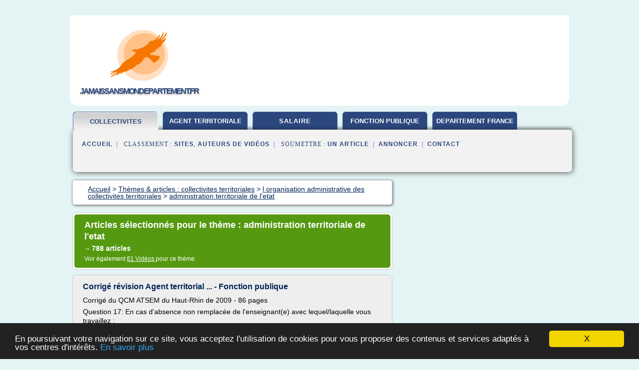

--- FILE ---
content_type: text/html; charset=UTF-8
request_url: https://www.jamaissansmondepartement.fr/ja/c,k/bloglist/administration+territoriale+de+l+etat,1
body_size: 125050
content:
<html><head><title>administration territoriale de l'etat :
              Corrig&#xE9; r&#xE9;vision Agent territorial ... - Fonction publique
                (article) 
              </title><meta http-equiv="content-type" content="text/html; charset=utf-8"/><meta name="description" content="Sites sur administration territoriale de l'etat: ; "/><meta name="keywords" content="collectivites territoriales, administration territoriale de l'etat, vid&#xE9;os, article, videos, articles, video, vid&#xE9;o"/><meta content="General" name="rating"/><link href="/taggup/css/style,v2.css" rel="stylesheet" type="text/css"/><link href="/taggup/css/fluid_grid.css" rel="stylesheet" type="text/css"/><link href="/taggup/css/glow-tabs/tabs.css" rel="stylesheet" type="text/css"/><script type="text/javascript" src="/taggup//js/taggup.js"><!--NOT EMPTY--></script><script src="/taggup/domains/common/jquery/js/jquery-1.7.1.min.js"><!--NOT EMPTY--></script><script src="/taggup/domains/common/jquery/js/jquery-ui-1.8.17.custom.min.js"><!--NOT EMPTY--></script><link href="/taggup/domains/common/jquery/css/ui-lightness/jquery-ui-1.8.17.custom.css" media="all" type="text/css" rel="stylesheet"/><script type="text/javascript" src="/taggup/domains/common/windows_js_1.3/javascripts/prototype.js"><!--NOT EMPTY--></script><script type="text/javascript" src="/taggup/domains/common/windows_js_1.3/javascripts/window.js"><!--NOT EMPTY--></script><script type="text/javascript" src="/taggup/domains/common/windows_js_1.3/javascripts/effects.js"><!--NOT EMPTY--></script><script type="text/javascript" src="/taggup/domains/common/windows_js_1.3/javascripts/window_ext.js"><!--NOT EMPTY--></script><link href="/taggup/domains/common/windows_js_1.3/themes/default.css" rel="stylesheet" type="text/css"/><script type="text/javascript">var switchTo5x=true;</script>
<script type="text/javascript" src="https://w.sharethis.com/button/buttons.js"></script>
<script type="text/javascript" src="https://s.sharethis.com/loader.js"></script>

<script type="text/javascript">

   jQuery.noConflict();

   jQuery(document).ready(function(){
     jQuery("a.ext").click(function(){ 
        var url = this.href;

        jQuery.ajax({
        async: false,
        type: "GET",
        url: "/logger", 
        data: {
                sid: Math.random(), 
                clicked: url,
		source: window.location.href
        },
        contentType: "application/x-www-form-urlencoded; charset=UTF-8",
        cache: false
        });
        return true; 
    });
  });

  </script><meta name="viewport" content="width=device-width, initial-scale=1"/><script async="" src="//pagead2.googlesyndication.com/pagead/js/adsbygoogle.js"></script><script>
	  (adsbygoogle = window.adsbygoogle || []).push({
	    google_ad_client: "ca-pub-0960210551554417",
	    enable_page_level_ads: true
	  });
	</script></head><body id="top"><script type="text/javascript">
  window.google_analytics_uacct = "UA-1031560-1"
</script>
<center><div id="fixed_header"><div id="fixed_header_logo"><a href="/"><img border="0" src="/logo.png"/></a></div><div id="fixed_header_menu" style="padding-right: 30px"><a onclick="Element.show('navigation_menu'); Element.hide('show_menu');Element.show('hide_menu');" id="show_menu" style="cursor: pointer">Menu</a><a onclick="Element.hide('navigation_menu'); Element.hide('hide_menu');Element.show('show_menu');" id="hide_menu" style="cursor: pointer">Fermer Menu</a></div></div><script type="text/javascript">
    Element.hide('hide_menu');
  </script><div id="fixed_header_mobile"><div id="fixed_header_logo"><a href="/"><img border="0" src="/logo.png"/></a></div><div id="fixed_header_menu" style="padding-right: 30px"><a onclick="Element.show('navigation_menu'); Element.hide('show_mobile_menu');Element.show('hide_mobile_menu');" id="show_mobile_menu" style="cursor: pointer">Menu</a><a onclick="Element.hide('navigation_menu'); Element.hide('hide_mobile_menu');Element.show('show_mobile_menu');" id="hide_mobile_menu" style="cursor: pointer">Fermer Menu</a></div></div><script type="text/javascript">
    Element.hide('hide_mobile_menu');
  </script><script type="text/javascript"><!--
     if(jQuery(window).outerWidth() > 768){
       jQuery("#fixed_header").hide();
     }

     jQuery(window).resize(function () {
        jQuery("#navigation_menu").hide();
        jQuery("#hide_mobile_menu").hide();
        jQuery("#show_mobile_menu").show();
        jQuery("#hide_menu").hide();
        jQuery("#show_menu").show();
        if (jQuery(this).scrollTop() > 80) {
           jQuery("#fixed_header").show();
        } else {
           jQuery("#fixed_header").hide();
        }
     });


     jQuery(window).scroll(function () { 
	jQuery("#navigation_menu").hide();
	jQuery("#hide_mobile_menu").hide();
	jQuery("#show_mobile_menu").show();
	jQuery("#hide_menu").hide();
	jQuery("#show_menu").show();

	if (jQuery(this).scrollTop() > 80) {
           jQuery("#fixed_header").show();
	} else {
	   jQuery("#fixed_header").hide();
	}
     });

      --></script><div id="container"><!--header-top--><div class="logo_container"><table cellspacing="0" cellpadding="10" border="0"><tr><td align="center">      <a href="/">
        <img border="0" src="/logo.png"/>
      </a>
      <div class="logo"><a>jamaissansmondepartement.fr</a></div>

</td><td><div class="header_banner_ad"><!-- CSS dans style,v2.css
-->


<script type="text/javascript">
<!--
        google_ad_client = "pub-0960210551554417";
        /* pageheader */
        google_ad_slot = "9359404680";
        google_ad_width = 728;
        google_ad_height = 90;
        //-->
        </script>
        <script type="text/javascript"
                src="https://pagead2.googlesyndication.com/pagead/show_ads.js">
        <!--NOT EMPTY-->
        </script>




</div></td></tr></table></div><div id="navigation_menu"><ul><li><a href="/index.html">Accueil</a></li><li><a href="/index.html" id="current" class="selected"> Collectivites Territoriales</a></li><li><a href="/ja/2/agent+fonction+publique+territoriale.html"> Agent Fonction Publique Territoriale</a></li><li><a href="/ja/3/salaire+fonction+publique.html"> Salaire Fonction Publique</a></li><li><a href="/ja/4/fonction+publique.html"> Fonction Publique</a></li><li><a href="/ja/5/departement+en+france.html"> Departement En France</a></li><li><a href="/ja/top/blogs/0">Classement de Sites</a></li><li><a href="/ja/top/producers/0">Classement Auteurs de Vid&#xE9;os</a></li><li><a rel="nofollow" href="/submit.php">
        Soumettre 
      un article</a></li><li><a rel="nofollow" href="/advertise.php">Annoncer</a></li><li><a rel="nofollow" href="/contact.php">Contact</a></li></ul></div><script type="text/javascript">
             Element.hide('navigation_menu');
           </script><div id="header"><ul id="navigation"><li id="current" class="selected"><a href="/index.html" style="letter-spacing: 0px;">collectivites territoriales</a></li><li><a href="/ja/2/agent+fonction+publique+territoriale.html" style="letter-spacing: 0px;">agent territoriale</a></li><li><a href="/ja/3/salaire+fonction+publique.html">salaire</a></li><li><a href="/ja/4/fonction+publique.html" style="letter-spacing: 0px;">fonction publique</a></li><li><a href="/ja/5/departement+en+france.html" style="letter-spacing: 0px;">departement france</a></li><li class="shadow"/></ul><div id="subnavigation"><span>&#xA0;&#xA0;</span><a href="/index.html">Accueil</a><span>&#xA0;&#xA0;|&#xA0;&#xA0; 
        Classement :
      </span><a href="/ja/top/blogs/0">Sites</a><span>, </span><a href="/ja/top/producers/0">Auteurs de Vid&#xE9;os</a><span>&#xA0;&#xA0;|&#xA0;&#xA0; 
        Soumettre :
      </span><a rel="nofollow" href="/submit.php">un article</a><span>&#xA0;&#xA0;|&#xA0;&#xA0;</span><a rel="nofollow" href="/advertise.php">Annoncer</a><span>&#xA0;&#xA0;|&#xA0;&#xA0;</span><a rel="nofollow" href="/contact.php">Contact</a><div id="header_ad"><script type="text/javascript"><!--
        google_ad_client = "pub-0960210551554417";
        /* 728x15, created 3/31/11 */
        google_ad_slot = "0839699374";
        google_ad_width = 728;
        google_ad_height = 15;
        //-->
        </script>
        <script type="text/javascript"
        src="https://pagead2.googlesyndication.com/pagead/show_ads.js">
          <!--NOT EMPTY-->
        </script>
</div></div></div><div id="content"><div id="path"><ol vocab="http://schema.org/" typeof="BreadcrumbList" id="path_BreadcrumbList"><li property="itemListElement" typeof="ListItem"><a property="item" typeof="WebPage" href="/index.html"><span property="name">Accueil</span></a><meta property="position" content="1"/></li><li><span> &gt; </span></li><li property="itemListElement" typeof="ListItem"><a class="selected" property="item" typeof="WebPage" href="/index.html"><span property="name">Th&#xE8;mes &amp; articles :
                            collectivites territoriales</span></a><meta property="position" content="2"/></li><li><span> &gt; </span></li><li property="itemListElement" typeof="ListItem"><a href="/ja/c,k/bloglist/l+organisation+administrative+des+collectivites+territoriales,0" typeof="WebPage" property="item"><span property="name">l organisation administrative des collectivites territoriales</span></a><meta property="position" content="3"/></li><li><span> &gt; </span></li><li property="itemListElement" typeof="ListItem"><a href="/ja/c,k/bloglist/administration+territoriale+de+l+etat,0" typeof="WebPage" property="item"><span property="name">administration territoriale de l'etat</span></a><meta property="position" content="4"/></li></ol></div><div id="main_content"><div class="pagination"><div class="pagination_inner"><p class="hilite">
        Articles s&#xE9;lectionn&#xE9;s pour le th&#xE8;me : 
      administration territoriale de l'etat</p><p> 
		      &#x2192; <span class="bold">788
        articles 
      </span></p><p>
         Voir &#xE9;galement
      <a href="/ja/c,k/videolist/administration+territoriale+de+l+etat,0">61 
        Vid&#xE9;os
      </a>
        pour ce th&#xE8;me
      </p></div></div><div id="itemList"><div class="evenItem"><h1>Corrig&#xE9; r&#xE9;vision Agent territorial ... - Fonction publique</h1><p>Corrig&#xE9; du QCM&#xA0;ATSEM du Haut-Rhin de 2009 - 86 pages</p><p>Question 17: En cas d'absence non remplac&#xE9;e de l'enseignant(e) avec lequel/laquelle vous travaillez :</p><p>Vous n'avez pas &#xE0; d&#xE9;cider de l'organisation de l'accueil des enfants en cas d'absence de l'enseignant(e).</p><p>R&#xE9;ponse(s)&#xA0;: D</p><p>Justification&#xA0;:</p><p>L'accueil des enfants &#xE0; l'&#xE9;cole maternelle s'exerce sous l'autorit&#xE9; conjointe de la...<read_more/></p><p><a target="_blank" href="/ja/blog/fonction-publique.bankexam.fr/0#http://fonction-publique.bankexam.fr/corrige/573-Agent-territorial-specialise-des-ecoles-maternelles" class="ext" rel="nofollow">
        Lire la suite
      <img class="icon" border="0" src="/taggup/domains/common/ext_arrow.png"/></a></p><p><br/><span class="property">
        Site :
      </span><a href="/ja/blog/fonction-publique.bankexam.fr/0">http://fonction-publique.bankexam.fr</a></p><p><span class="property">
        Th&#xE8;mes li&#xE9;s 
      : </span><a href="/ja/c,k/bloglist/l+organisation+administrative+des+collectivites+territoriales,0" style="font-size: &#10;      18px&#10;    ;">l organisation administrative des collectivites territoriales</a> /
         <a href="/ja/c,k/bloglist/direction+generale+de+l+administration+n+et+de+la+fonction+publique,0" style="font-size: &#10;      18px&#10;    ;">direction generale de l'administration n et de la fonction publique</a> /
         <a href="/ja/c,k/bloglist/direction+generale+de+l+administration+et+de+la+fonction+publique+(dgafp),0" style="font-size: &#10;      12px&#10;    ;">direction generale de l'administration et de la fonction publique (dgafp)</a> /
         <a href="/ja/c,k/bloglist/les+differentes+collectivites+territoriales+leurs+modes+d+organisation+et+leurs+competences,0" style="font-size: &#10;      14px&#10;    ;">les differentes collectivites territoriales leurs modes d'organisation et leurs competences</a> /
         <a href="/ja/c,k/bloglist/direction+generale+de+l+administration+et+de+la+fonction+publique,0" style="font-size: &#10;      18px&#10;    ;">direction generale de l'administration et de la fonction publique</a></p><div class="tag_ad">

<style type="text/css">
@media (min-width: 769px) {
div.tag_ad_1_desktop {  }
div.tag_ad_1_mobile { display: none }
}

@media (max-width: 768px) {
div.tag_ad_1_mobile {  }
div.tag_ad_1_desktop { display: none }
}

</style>

<div class="tag_ad_1_desktop">

<script type="text/javascript"><!--
        google_ad_client = "pub-0960210551554417";
        /* 468x15, created 3/31/11 */
        google_ad_slot = "8030561878";
        google_ad_width = 468;
        google_ad_height = 15;
        //-->
        </script>
        <script type="text/javascript"
        src="https://pagead2.googlesyndication.com/pagead/show_ads.js">
          <!--NOT EMPTY-->
        </script>

</div>


<div class="tag_ad_1_mobile">

<script async src="//pagead2.googlesyndication.com/pagead/js/adsbygoogle.js"></script>
<!-- responsive-text-display -->
<ins class="adsbygoogle"
     style="display:block"
     data-ad-client="ca-pub-0960210551554417"
     data-ad-slot="9996705600"
     data-ad-format="auto"></ins>
<script>
(adsbygoogle = window.adsbygoogle || []).push({});
</script>

</div>
</div></div><div class="oddItem"><h2>Administration territoriale &#x2014; Wikip&#xE9;dia</h2><p>syst&#xE8;me de f&#xE9;d&#xE9;ration ,</p><p>selon le nombre d'&#xE9;chelons administratifs qui peut varier d'un pays &#xE0; l'autre.</p><p>Le mode d'organisation territoriale peut aussi amener &#xE0; des conflits de pouvoirs entre diff&#xE9;rents &#xE9;chelons. De m&#xEA;me, il peut exister dans certains cas des &#xE9;chelons superpos&#xE9;s sur un m&#xEA;me territoire, sans que ces &#xE9;chelons n'aient les m&#xEA;mes limites g&#xE9;ographiques.</p><p>Une r&#xE9;flexion est...<read_more/></p><p><a target="_blank" href="/ja/blog/fr.wikipedia.org/0#https://fr.wikipedia.org/wiki/Administration_territoriale" class="ext" rel="nofollow">
        Lire la suite
      <img class="icon" border="0" src="/taggup/domains/common/ext_arrow.png"/></a></p><p><span class="property">Date: </span>2017-03-29 12:36:46<br/><span class="property">
        Site :
      </span><a href="/ja/blog/fr.wikipedia.org/0">https://fr.wikipedia.org</a></p><p><span class="property">
        Th&#xE8;mes li&#xE9;s 
      : </span><a href="/ja/c,k/bloglist/administration+territoriale+de+l+etat,0" class="selected" style="font-size: &#10;      18px&#10;    ;">administration territoriale de l'etat</a></p><div class="tag_ad">

<style type="text/css">
@media (min-width: 769px) {
div.tag_ad_2_desktop {  }
div.tag_ad_2_mobile { display: none }
}

@media (max-width: 768px) {
div.tag_ad_2_mobile {  }
div.tag_ad_2_desktop { display: none }
}

</style>

<div class="tag_ad_2_desktop">

<script type="text/javascript"><!--
        google_ad_client = "pub-0960210551554417";
        /* 468x15, created 3/31/11 */
        google_ad_slot = "8030561878";
        google_ad_width = 468;
        google_ad_height = 15;
        //-->
        </script>
        <script type="text/javascript"
        src="https://pagead2.googlesyndication.com/pagead/show_ads.js">
          <!--NOT EMPTY-->
        </script>

</div>


<div class="tag_ad_2_mobile">

<script async src="//pagead2.googlesyndication.com/pagead/js/adsbygoogle.js"></script>
<!-- responsive-text-display -->
<ins class="adsbygoogle"
     style="display:block"
     data-ad-client="ca-pub-0960210551554417"
     data-ad-slot="9996705600"
     data-ad-format="auto"></ins>
<script>
(adsbygoogle = window.adsbygoogle || []).push({});
</script>

</div>
</div></div><div class="evenItem"><h2>Fonction publique : recrutement dans le cadre du Pacte ...</h2><p>Tweeter - Nouvelle fen&#xEA;tre</p><p>Le parcours d'acc&#xE8;s aux carri&#xE8;res de la fonction publique (Pacte) permet &#xE0; un jeune non dipl&#xF4;m&#xE9; ou faiblement dipl&#xF4;m&#xE9; d'acc&#xE9;der sans concours &#xE0; un emploi de cat&#xE9;gorie C de la fonction publique. Le Pacte lui permet d'acqu&#xE9;rir une qualification ou un dipl&#xF4;me en lien avec son emploi. L'agent est recrut&#xE9;  en CDD et peut devenir fonctionnaire titulaire.</p><p>Tout...<read_more/></p><p><a target="_blank" href="/ja/blog/www.service-public.fr/0#https://www.service-public.fr/particuliers/vosdroits/F12686" class="ext" rel="nofollow">
        Lire la suite
      <img class="icon" border="0" src="/taggup/domains/common/ext_arrow.png"/></a></p><p><br/><span class="property">
        Site :
      </span><a href="/ja/blog/www.service-public.fr/0">https://www.service-public.fr</a></p><p><span class="property">
        Th&#xE8;mes li&#xE9;s 
      : </span><a href="/ja/c,k/bloglist/cadre+d+emploi+categorie+c+fonction+publique+territoriale,0" style="font-size: &#10;      16px&#10;    ;">cadre d'emploi categorie c fonction publique territoriale</a> /
         <a href="/ja/c,k/bloglist/offre+d+emploi+fonction+publique+territoriale+categorie+c,0" style="font-size: &#10;      14px&#10;    ;">offre d'emploi fonction publique territoriale categorie c</a> /
         <a href="/ja/c,k/bloglist/cadres+d+emploi+de+la+fonction+publique+territoriale,0" style="font-size: &#10;      18px&#10;    ;">cadres d emploi de la fonction publique territoriale</a> /
         <a href="/ja/c,k/bloglist/fonction+publique+offre+d+emploi+sans+concours,0" style="font-size: &#10;      16px&#10;    ;">fonction publique offre d'emploi sans concours</a> /
         <a href="/ja/c,k/bloglist/site+d+offre+d+emploi+de+la+fonction+publique+territoriale,0" style="font-size: &#10;      14px&#10;    ;">site d'offre d'emploi de la fonction publique territoriale</a></p><div class="tag_ad">
<script async src="//pagead2.googlesyndication.com/pagead/js/adsbygoogle.js"></script>
<!-- responsive-text-display -->
<ins class="adsbygoogle"
     style="display:block"
     data-ad-client="ca-pub-0960210551554417"
     data-ad-slot="9996705600"
     data-ad-format="auto"></ins>
<script>
(adsbygoogle = window.adsbygoogle || []).push({});
</script>

</div></div><div class="oddItem"><h2>Le reclassement des fonctionnaires - fnath.org</h2><p>Les agents de la fonction publique territoriale (d&#xE9;partement, mairie..)</p><p>Cette cat&#xE9;gorie d'agents est soumise aux dispositions particuli&#xE8;res du d&#xE9;cret du 30 septembre 1985 qui oblige l'administration &#xE0; reclasser son agent devenu inapte temporairement &#xE0; l'exercice de ses fonctions.</p><p>Ce texte envisage deux types de situation au regard du reclassement :</p><p>En premier lieu si les n&#xE9;cessit&#xE9;s du...<read_more/></p><p><a target="_blank" href="/ja/blog/unclassified/0#http://www.fnath.org/?action=detail&amp;id=131" class="ext" rel="nofollow">
        Lire la suite
      <img class="icon" border="0" src="/taggup/domains/common/ext_arrow.png"/></a></p><p><br/><span class="property">
        Site :
      </span>http://www.fnath.org</p><p><span class="property">
        Th&#xE8;mes li&#xE9;s 
      : </span><a href="/ja/c,k/bloglist/agent+de+la+fonction+publique+d+etat,0" style="font-size: &#10;      18px&#10;    ;">agent de la fonction publique d etat</a> /
         <a href="/ja/c,k/bloglist/agent+administratif+fonction+publique+territoriale,0" style="font-size: &#10;      18px&#10;    ;">agent administratif fonction publique territoriale</a> /
         <a href="/ja/c,k/bloglist/concours+fonction+publique+agent+administratif,0" style="font-size: &#10;      18px&#10;    ;">concours fonction publique agent administratif</a> /
         <a href="/ja/c,k/bloglist/agent+administratif+de+la+fonction+publique,0" style="font-size: &#10;      18px&#10;    ;">agent administratif de la fonction publique</a> /
         <a href="/ja/c,k/bloglist/agent+de+la+fonction+publique+categorie+a,0" style="font-size: &#10;      18px&#10;    ;">agent de la fonction publique categorie a</a></p></div><div class="evenItem"><h2>AAT - M&#xE9;tier d'Adjoint Administratif Territorial 1&#xE8;re ...</h2><p>Le cadre d'emplois d'AAT : une multitude de m&#xE9;tiers administratifs</p><p>Fiche r&#xE9;capitulative d'Adjoint administratif territorial de 1&#xE8;re classe</p><p>T comme Traitement (mensuel brut de base) au 01/07/2009 pour une personne seule sans enfant &#xE0; charge = d&#xE9;but de carri&#xE8;re : 1356,68 EUR (IB 297) * et fin de carri&#xE8;re : 1708,58 EUR(IB 479) **</p><p>(*)(**) : la valeur des traitements est fix&#xE9;e p&#xE9;riodiquement...<read_more/></p><p><a target="_blank" href="/ja/blog/fonction-publique.bankexam.fr/0#http://fonction-publique.bankexam.fr/fiches/12-aat-metier-d-adjoint-administratif-territorial-1ere-classe-et-son-concours" class="ext" rel="nofollow">
        Lire la suite
      <img class="icon" border="0" src="/taggup/domains/common/ext_arrow.png"/></a></p><p><br/><span class="property">
        Site :
      </span><a href="/ja/blog/fonction-publique.bankexam.fr/0">http://fonction-publique.bankexam.fr</a></p><p><span class="property">
        Th&#xE8;mes li&#xE9;s 
      : </span><a href="/ja/c,k/bloglist/emploi+dans+l+administration+territoriale,0" style="font-size: &#10;      18px&#10;    ;">emploi dans l'administration territoriale</a> /
         <a href="/ja/c,k/bloglist/offre+d+emploi+de+la+fonction+public+territorial,0" style="font-size: &#10;      16px&#10;    ;">offre d'emploi de la fonction public territorial</a> /
         <a href="/ja/c,k/bloglist/offre+d+emploi+de+la+fonction+territoriale,0" style="font-size: &#10;      16px&#10;    ;">offre d'emploi de la fonction territoriale</a> /
         <a href="/ja/c,k/bloglist/arrete+titularisation+fonction+publique+territoriale,0" style="font-size: &#10;      12px&#10;    ;">arrete titularisation fonction publique territoriale</a> /
         <a href="/ja/c,k/bloglist/arrete+fonction+publique+territoriale,0" style="font-size: &#10;      16px&#10;    ;">arrete fonction publique territoriale</a></p></div><div class="oddItem"><h2>Le contr&#xF4;le des plans de sauvegarde de l&#x2019;emploi : quand l ...</h2><p>Conseil d&#xB4;Etat, Assembl&#xE9;e, 31 janvier 1975, &#xC9;lections au conseil de l'Universit&#xE9; de Toulouse-Le-Mirail, requ&#xEA;te num&#xE9;ro 90847, Rec. p. 265</p><p>Par trois d&#xE9;cisions de son Assembl&#xE9;e du contentieux, le Conseil d'&#xC9;tat a pr&#xE9;cis&#xE9; le r&#xE9;gime et le contr&#xF4;le juridictionnel administratif des &#xAB;&#xA0;plans de sauvegarde de l'emploi&#xA0;&#xBB; (PSE) profond&#xE9;ment remani&#xE9;s par la loi du 14&#xA0;juin 2013 (Loi...<read_more/></p><p><a target="_blank" href="/ja/blog/www.revuegeneraledudroit.eu/0#http://www.revuegeneraledudroit.eu/blog/2015/10/05/le-controle-des-plans-de-sauvegarde-de-lemploi-quand-ladministration-singere-dans-le-redressement-des-entreprises/" class="ext" rel="nofollow">
        Lire la suite
      <img class="icon" border="0" src="/taggup/domains/common/ext_arrow.png"/></a></p><p><br/><span class="property">
        Site :
      </span><a href="/ja/blog/www.revuegeneraledudroit.eu/0">http://www.revuegeneraledudroit.eu</a></p><p><span class="property">
        Th&#xE8;mes li&#xE9;s 
      : </span><a href="/ja/c,k/bloglist/emploi+dans+l+administration+territoriale,0" style="font-size: &#10;      18px&#10;    ;">emploi dans l'administration territoriale</a> /
         <a href="/ja/c,k/bloglist/direction+generale+de+l+administration+n+et+de+la+fonction+publique,0" style="font-size: &#10;      18px&#10;    ;">direction generale de l'administration n et de la fonction publique</a> /
         <a href="/ja/c,k/bloglist/direction+generale+de+l+administration+et+de+la+fonction+publique+france,0" style="font-size: &#10;      18px&#10;    ;">direction generale de l'administration et de la fonction publique france</a> /
         <a href="/ja/c,k/bloglist/direction+generale+de+l+administration+et+de+la+fonction+publique,0" style="font-size: &#10;      18px&#10;    ;">direction generale de l'administration et de la fonction publique</a> /
         <a href="/ja/c,k/bloglist/direction+generale+de+l+administration+et+de+la+fonction+publique,0" style="font-size: &#10;      18px&#10;    ;">direction generale de l administration et de la fonction publique</a></p></div><div class="evenItem"><h2>Attach&#xE9; territorial &#x2014; Wikip&#xE9;dia</h2><p>Statut et avancement indiciaire des attach&#xE9;s territoriaux[ modifier | modifier le code ]</p><p>Le d&#xE9;cret n&#xB0;87-1099 du 30 d&#xE9;cembre 1987 modifi&#xE9; portant statut particulier du cadre d'emplois des attach&#xE9;s territoriaux [1] fixe le cadre r&#xE9;glementaire du statut des attach&#xE9;s territoriaux.</p><p>L'&#xE9;chelonnement indiciaire applicable aux attach&#xE9;s territoriaux est pr&#xE9;vu par le d&#xE9;cret n&#xB0;87-1100 du 30...<read_more/></p><p><a target="_blank" href="/ja/blog/fr.wikipedia.org/0#https://fr.wikipedia.org/wiki/Attach%C3%A9_territorial" class="ext" rel="nofollow">
        Lire la suite
      <img class="icon" border="0" src="/taggup/domains/common/ext_arrow.png"/></a></p><p><span class="property">Date: </span>2017-03-27 02:26:37<br/><span class="property">
        Site :
      </span><a href="/ja/blog/fr.wikipedia.org/0">https://fr.wikipedia.org</a></p><p><span class="property">
        Th&#xE8;mes li&#xE9;s 
      : </span><a href="/ja/c,k/bloglist/valeur+de+l+indice+fonction+publique+d+etat,0" style="font-size: &#10;      14px&#10;    ;">valeur de l'indice fonction publique d'etat</a> /
         <a href="/ja/c,k/bloglist/offre+d+emplois+fonction+publique+territoriale,0" style="font-size: &#10;      14px&#10;    ;">offre d'emplois fonction publique territoriale</a> /
         <a href="/ja/c,k/bloglist/liste+des+cadres+d+emplois+de+la+fonction+publique+territoriale,0" style="font-size: &#10;      16px&#10;    ;">liste des cadres d'emplois de la fonction publique territoriale</a> /
         <a href="/ja/c,k/bloglist/cadres+d+emplois+de+la+fonction+publique+territoriale,0" style="font-size: &#10;      18px&#10;    ;">cadres d'emplois de la fonction publique territoriale</a> /
         <a href="/ja/c,k/bloglist/dossier+d+inscription+concours+fonction+publique+territoriale,0" style="font-size: &#10;      14px&#10;    ;">dossier d'inscription concours fonction publique territoriale</a></p></div><div class="oddItem"><h2>Circulaires | Portail de la Fonction publique</h2><p>&#xA0;</p><p>Ann&#xE9;e 2013</p><p>Circulaire du 17 septembre 2013 relative &#xE0; la mise en oeuvre du d&#xE9;cret n&#xB0; 2013-292 du 5 avril 2013 relatif au r&#xE9;gime de droit public applicable aux personnels des groupements d'int&#xE9;r&#xEA;t public</p><p>Circulaire du 22 juillet 2013 relative aux cas de recours au contrat dans la fonction publique de l'&#xC9;tat</p><p>Circulaire du 8 juillet 2013 relative &#xE0; la mise en oeuvre du protocole d'accord...<read_more/></p><p><a target="_blank" href="/ja/blog/www.fonction-publique.gouv.fr/0#http://www.fonction-publique.gouv.fr/circulaires" class="ext" rel="nofollow">
        Lire la suite
      <img class="icon" border="0" src="/taggup/domains/common/ext_arrow.png"/></a></p><p><span class="property">Date: </span>2017-04-04 00:40:49<br/><span class="property">
        Site :
      </span><a href="/ja/blog/www.fonction-publique.gouv.fr/0">http://www.fonction-publique.gouv.fr</a></p><p><span class="property">
        Th&#xE8;mes li&#xE9;s 
      : </span><a href="/ja/c,k/bloglist/direction+generale+de+l+administration+et+de+la+fonction+publique,0" style="font-size: &#10;      18px&#10;    ;">direction generale de l'administration et de la fonction publique</a> /
         <a href="/ja/c,k/bloglist/decret+d+application+loi+12+mars+2012+fonction+publique+territoriale,0" style="font-size: &#10;      14px&#10;    ;">decret d'application loi 12 mars 2012 fonction publique territoriale</a> /
         <a href="/ja/c,k/bloglist/direction+generale+de+l+administration+et+de+la+fonction+publique,0" style="font-size: &#10;      18px&#10;    ;">direction generale de l administration et de la fonction publique</a> /
         <a href="/ja/c,k/bloglist/maintien+dans+l+emploi+fonction+publique+territoriale,0" style="font-size: &#10;      14px&#10;    ;">maintien dans l emploi fonction publique territoriale</a> /
         <a href="/ja/c,k/bloglist/reglement+sur+l+emploi+de+la+fonction+publique,0" style="font-size: &#10;      18px&#10;    ;">reglement sur l'emploi de la fonction publique</a></p></div><div class="evenItem"><h2>Le cadre juridique relatif &#xE0; la gestion des inaptitudes ...</h2><p>Le cadre juridique relatif &#xE0; la gestion des inaptitudes professionnelles dans la Fonction publique pour raison m&#xE9;dicale</p><p>Le cadre juridique relatif &#xE0; la gestion des inaptitudes professionnelles dans la Fonction publique pour raison m&#xE9;dicale</p><p>Partager sur Facebook</p><p>Afin de r&#xE9;pondre &#xE0; vos attentes, cet article Juridique pr&#xE9;sente, de mani&#xE8;re encore plus d&#xE9;taill&#xE9;e que dans les lettres...<read_more/></p><p><a target="_blank" href="/ja/blog/www.fiphfp.fr/0#http://www.fiphfp.fr/Newsletter/Lettre-16-Lettre-des-partenaires-du-FIPHFP-Avril-2014/Le-cadre-juridique-relatif-a-la-gestion-des-inaptitudes-professionnelles-dans-la-Fonction-publique-pour-raison-medicale" class="ext" rel="nofollow">
        Lire la suite
      <img class="icon" border="0" src="/taggup/domains/common/ext_arrow.png"/></a></p><p><span class="property">Date: </span>2017-04-04 01:55:33<br/><span class="property">
        Site :
      </span><a href="/ja/blog/www.fiphfp.fr/0">http://www.fiphfp.fr</a></p><p><span class="property">
        Th&#xE8;mes li&#xE9;s 
      : </span><a href="/ja/c,k/bloglist/mise+en+disponibilite+d+office+dans+la+fonction+publique+territoriale,0" style="font-size: &#10;      14px&#10;    ;">mise en disponibilite d'office dans la fonction publique territoriale</a> /
         <a href="/ja/c,k/bloglist/conges+longue+maladie+fonction+publique,0" style="font-size: &#10;      14px&#10;    ;">conges longue maladie fonction publique</a> /
         <a href="/ja/c,k/bloglist/medecine+du+travail+fonction+publique,0" style="font-size: &#10;      16px&#10;    ;">medecine du travail fonction publique</a> /
         <a href="/ja/c,k/bloglist/fonction+publique+conge+fin+d+activite,0" style="font-size: &#10;      16px&#10;    ;">fonction publique conge fin d activite</a> /
         <a href="/ja/c,k/bloglist/taux+d+emploi+des+personnes+handicapees+dans+la+fonction+publique+territoriale,0" style="font-size: &#10;      12px&#10;    ;">taux d'emploi des personnes handicapees dans la fonction publique territoriale</a></p></div><div class="oddItem"><h2>Loi de modernisation de l'action publique territoriale et ...</h2><p>Loi de modernisation de l'action publique territoriale et d'affirmation des m&#xE9;tropoles</p><p>Un article de Wikip&#xE9;dia, l'encyclop&#xE9;die libre.</p><p>Loi de modernisation de l'action publique territoriale et d'affirmation des m&#xE9;tropoles</p><p>Pr&#xE9;sentation</p><p>Titre</p><p>Loi n&#xB0;2014-58 du 27 janvier 2014 de modernisation de l'action publique territoriale et d'affirmation des m&#xE9;tropoles</p><p>Sigle</p><p>Adoption et entr&#xE9;e en...<read_more/></p><p><a target="_blank" href="/ja/blog/fr.wikipedia.org/0#https://fr.wikipedia.org/wiki/Loi_de_modernisation_de_l%27action_publique_territoriale_et_d%27affirmation_des_m%C3%A9tropoles" class="ext" rel="nofollow">
        Lire la suite
      <img class="icon" border="0" src="/taggup/domains/common/ext_arrow.png"/></a></p><p><span class="property">Date: </span>2017-03-27 06:33:09<br/><span class="property">
        Site :
      </span><a href="/ja/blog/fr.wikipedia.org/0">https://fr.wikipedia.org</a></p><p><span class="property">
        Th&#xE8;mes li&#xE9;s 
      : </span><a href="/ja/c,k/bloglist/competences+des+collectivites+territoriales+en+matiere+d+environnement,0" style="font-size: &#10;      14px&#10;    ;">competences des collectivites territoriales en matiere d'environnement</a> /
         <a href="/ja/c,k/bloglist/transferts+de+competences+de+l+etat+aux+collectivites+territoriales,0" style="font-size: &#10;      14px&#10;    ;">transferts de competences de l etat aux collectivites territoriales</a> /
         <a href="/ja/c,k/bloglist/l+organisation+administrative+des+collectivites+territoriales,0" style="font-size: &#10;      18px&#10;    ;">l organisation administrative des collectivites territoriales</a> /
         <a href="/ja/c,k/bloglist/l+organisation+des+collectivites+territoriales,0" style="font-size: &#10;      18px&#10;    ;">l organisation des collectivites territoriales</a> /
         <a href="/ja/c,k/bloglist/collectivite+territoriale+competences+generales,0" style="font-size: &#10;      16px&#10;    ;">collectivite territoriale competences generales</a></p></div><div class="evenItem"><h2>CDG 40 - Le cong&#xE9; parental</h2><p>Pas de documents correspondants &#xE0; la rubrique en cours.</p><p>Les cong&#xE9;s familiaux</p><p>Le cong&#xE9; parental</p><p>R&#xE9;f&#xE9;rences :</p><p>Loi n&#xB0; 84-53 du 26 janvier 1984 modifi&#xE9;e, portant dispositions statutaires relatives &#xE0; la Fonction publique territoriale ;</p><p>D&#xE9;cret n&#xB0;86-68 du 13 janvier 1986 relatif aux positions de d&#xE9;tachement, hors cadres, de disponibilit&#xE9;, de cong&#xE9; parental des fonctionnaires territoriaux et...<read_more/></p><p><a target="_blank" href="/ja/blog/cdg40.fr/0#http://cdg40.fr/grh_interruption_conge_parental.php" class="ext" rel="nofollow">
        Lire la suite
      <img class="icon" border="0" src="/taggup/domains/common/ext_arrow.png"/></a></p><p><br/><span class="property">
        Site :
      </span><a href="/ja/blog/cdg40.fr/0">cdg40.fr</a></p><p><span class="property">
        Th&#xE8;mes li&#xE9;s 
      : </span><a href="/ja/c,k/bloglist/fonction+publique+et+conge+parental,0" style="font-size: &#10;      14px&#10;    ;">fonction publique et conge parental</a> /
         <a href="/ja/c,k/bloglist/fonction+publique+conge+fin+d+activite,0" style="font-size: &#10;      16px&#10;    ;">fonction publique conge fin d activite</a> /
         <a href="/ja/c,k/bloglist/agent+d+accueil+fonction+publique+territoriale,0" style="font-size: &#10;      18px&#10;    ;">agent d'accueil fonction publique territoriale</a> /
         <a href="/ja/c,k/bloglist/dispositions+statutaires+relatives+a+la+fonction+publique+territoriale,0" style="font-size: &#10;      16px&#10;    ;">dispositions statutaires relatives a la fonction publique territoriale</a> /
         <a href="/ja/c,k/bloglist/remuneration+des+agents+contractuels+de+la+fonction+publique+territoriale,0" style="font-size: &#10;      14px&#10;    ;">remuneration des agents contractuels de la fonction publique territoriale</a></p></div><div class="oddItem"><h2>CDG 40 - Le cong&#xE9; parental</h2><p>Pas de documents correspondants &#xE0; la rubrique en cours.</p><p>Les cong&#xE9;s familiaux</p><p>Le cong&#xE9; parental</p><p>R&#xE9;f&#xE9;rences :</p><p>Loi n&#xB0; 84-53 du 26 janvier 1984 modifi&#xE9;e, portant dispositions statutaires relatives &#xE0; la Fonction publique territoriale ;</p><p>D&#xE9;cret n&#xB0;86-68 du 13 janvier 1986 relatif aux positions de d&#xE9;tachement, hors cadres, de disponibilit&#xE9;, de cong&#xE9; parental des fonctionnaires territoriaux et...<read_more/></p><p><a target="_blank" href="/ja/blog/cdg40.fr/0#https://cdg40.fr/grh_interruption_conge_parental.php" class="ext" rel="nofollow">
        Lire la suite
      <img class="icon" border="0" src="/taggup/domains/common/ext_arrow.png"/></a></p><p><br/><span class="property">
        Site :
      </span><a href="/ja/blog/cdg40.fr/0">cdg40.fr</a></p><p><span class="property">
        Th&#xE8;mes li&#xE9;s 
      : </span><a href="/ja/c,k/bloglist/fonction+publique+et+conge+parental,0" style="font-size: &#10;      14px&#10;    ;">fonction publique et conge parental</a> /
         <a href="/ja/c,k/bloglist/fonction+publique+conge+fin+d+activite,0" style="font-size: &#10;      16px&#10;    ;">fonction publique conge fin d activite</a> /
         <a href="/ja/c,k/bloglist/agent+d+accueil+fonction+publique+territoriale,0" style="font-size: &#10;      18px&#10;    ;">agent d'accueil fonction publique territoriale</a> /
         <a href="/ja/c,k/bloglist/dispositions+statutaires+relatives+a+la+fonction+publique+territoriale,0" style="font-size: &#10;      16px&#10;    ;">dispositions statutaires relatives a la fonction publique territoriale</a> /
         <a href="/ja/c,k/bloglist/remuneration+des+agents+contractuels+de+la+fonction+publique+territoriale,0" style="font-size: &#10;      14px&#10;    ;">remuneration des agents contractuels de la fonction publique territoriale</a></p></div><div class="evenItem"><h2>Territoriale - D&#xE9;finitions et synonymes de territoriale ...</h2><p>Liste des principales recherches r&#xE9;alis&#xE9;es par les utilisateurs pour acc&#xE9;der &#xE0; notre dictionnaire fran&#xE7;ais en ligne et des expressions les plus utilis&#xE9;es avec le mot &#xAB;territoriale&#xBB;.</p><p>FR&#xFFFD;?QUENCE D'UTILISATION DU TERME &#xAB;TERRITORIALE&#xBB; SUR LA P&#xFFFD;?RIODE</p><p>Le graphique montre l'&#xE9;volution annuelle de la fr&#xE9;quence d'utilisation du mot &#xAB;territoriale&#xBB; durant les 500 derni&#xE8;res ann&#xE9;es. Son...<read_more/></p><p><a target="_blank" href="/ja/blog/unclassified/0#http://dictionnaire.education/fr/territoriale" class="ext" rel="nofollow">
        Lire la suite
      <img class="icon" border="0" src="/taggup/domains/common/ext_arrow.png"/></a></p><p><br/><span class="property">
        Site :
      </span>http://dictionnaire.education</p><p><span class="property">
        Th&#xE8;mes li&#xE9;s 
      : </span><a href="/ja/c,k/bloglist/concours+d+agent+de+maitrise+de+la+fonction+publique+territoriale,0" style="font-size: &#10;      14px&#10;    ;">concours d'agent de maitrise de la fonction publique territoriale</a> /
         <a href="/ja/c,k/bloglist/concours+fonction+publique+territoriale+categorie+c+agent+de+maitrise,0" style="font-size: &#10;      14px&#10;    ;">concours fonction publique territoriale categorie c agent de maitrise</a> /
         <a href="/ja/c,k/bloglist/concours+d+entree+fonction+publique+territoriale,0" style="font-size: &#10;      18px&#10;    ;">concours d'entree fonction publique territoriale</a> /
         <a href="/ja/c,k/bloglist/concours+fonction+publique+territoriale+categorie+c,0" style="font-size: &#10;      16px&#10;    ;">concours fonction publique territoriale categorie c</a> /
         <a href="/ja/c,k/bloglist/reforme+concours+fonction+publique+territoriale,0" style="font-size: &#10;      14px&#10;    ;">reforme concours fonction publique territoriale</a></p></div><div class="oddItem"><h2>Avocat Fonction Publique et Territorial - Me ATHON ...</h2><p>Je suis stagiaire ou agent titulaire de la fonction publique, sous quelles conditions ai-je le droit de pr&#xE9;senter ma d&#xE9;mission ?</p><p>avocat fonction publique</p><p>La d&#xE9;mission est l'acte unilat&#xE9;ral du fonctionnaire qui manifeste son intention d'abandonner d&#xE9;finitivement son emploi. Il n'emp&#xEA;che qu'en fonction publique, cette d&#xE9;mission est encadr&#xE9;e et doit r&#xE9;pondre &#xE0; un certain formalisme, visant...<read_more/></p><p><a target="_blank" href="/ja/blog/unclassified/0#http://www.athon-perez-avocat.com/fonctionnaire-demission-avocat.html" class="ext" rel="nofollow">
        Lire la suite
      <img class="icon" border="0" src="/taggup/domains/common/ext_arrow.png"/></a></p><p><br/><span class="property">
        Site :
      </span>http://www.athon-perez-avocat.com</p><p><span class="property">
        Th&#xE8;mes li&#xE9;s 
      : </span><a href="/ja/c,k/bloglist/stagiaire+fonction+publique+territoriale+demission,0" style="font-size: &#10;      12px&#10;    ;">stagiaire fonction publique territoriale demission</a> /
         <a href="/ja/c,k/bloglist/definition+cadre+d+emploi+fonction+publique+territoriale,0" style="font-size: &#10;      16px&#10;    ;">definition cadre d'emploi fonction publique territoriale</a> /
         <a href="/ja/c,k/bloglist/demission+agent+non+titulaire+de+la+fonction+publique,0" style="font-size: &#10;      14px&#10;    ;">demission agent non titulaire de la fonction publique</a> /
         <a href="/ja/c,k/bloglist/cadres+d+emploi+de+la+fonction+publique+territoriale,0" style="font-size: &#10;      18px&#10;    ;">cadres d emploi de la fonction publique territoriale</a> /
         <a href="/ja/c,k/bloglist/stagiaire+fonction+publique+demission,0" style="font-size: &#10;      12px&#10;    ;">stagiaire fonction publique demission</a></p></div><div class="evenItem"><h2>R&#xE9;gime de soins de sant&#xE9; de la fonction publique | Glossaire</h2><p>+</p><p>Administrateur</p><p>Organisation choisie pour statuer sur les demandes et pour les r&#xE9;gler conform&#xE9;ment au document du r&#xE9;gime et/ou aux directives des membres du conseil d'administration.</p><p>+</p><p>Agent d&#xE9;sign&#xE9;</p><p>Personne d&#xE9;sign&#xE9;e par un administrateur principal pour recevoir et traiter les demandes de souscription, apr&#xE8;s en avoir v&#xE9;rifi&#xE9; l'admissibilit&#xE9;.</p><p>+</p><p>Du 1er janvier au 31...<read_more/></p><p><a target="_blank" href="/ja/blog/www.rssfp.ca/0#http://www.rssfp.ca/glossaire.aspx" class="ext" rel="nofollow">
        Lire la suite
      <img class="icon" border="0" src="/taggup/domains/common/ext_arrow.png"/></a></p><p><br/><span class="property">
        Site :
      </span><a href="/ja/blog/www.rssfp.ca/0">http://www.rssfp.ca</a></p><p><span class="property">
        Th&#xE8;mes li&#xE9;s 
      : </span><a href="/ja/c,k/bloglist/administration+territoriale+de+l+etat,0" class="selected" style="font-size: &#10;      18px&#10;    ;">administration territoriale de l'etat</a> /
         <a href="/ja/c,k/bloglist/poste+agent+d+accueil+fonction+publique,0" style="font-size: &#10;      16px&#10;    ;">poste agent d'accueil fonction publique</a> /
         <a href="/ja/c,k/bloglist/agent+d+accueil+fonction+publique+territoriale,0" style="font-size: &#10;      18px&#10;    ;">agent d'accueil fonction publique territoriale</a> /
         <a href="/ja/c,k/bloglist/autorisations+d+absence+fonction+publique+territoriale,0" style="font-size: &#10;      14px&#10;    ;">autorisations d'absence fonction publique territoriale</a> /
         <a href="/ja/c,k/bloglist/agent+d+accueil+fonction+publique,0" style="font-size: &#10;      18px&#10;    ;">agent d'accueil fonction publique</a></p></div><div class="oddItem"><h2>MENH1417817C - Minist&#xE8;re de l'&#xC9;ducation nationale, de l ...</h2><p>IVAL</p><p>&#xA0;</p><p>Traitements et indemnit&#xE9;s, avantages sociaux</p><p>&#xA0;</p><p>Indemnit&#xE9; de d&#xE9;part volontaire : modalit&#xE9;s de versement</p><p>NOR : MENH1417817C</p><p>circulaire n&#xB0; 2014-156 du 27-11-2014</p><p>MENESR - DGRH B1-3</p><p>Texte adress&#xE9; aux rectrices et recteurs d'acad&#xE9;mie ; aux inspectrices et inspecteurs d'acad&#xE9;mie-directrices et directeurs acad&#xE9;miques des services de l'&#xE9;ducation nationale ; aux vice-rectrices et...<read_more/></p><p><a target="_blank" href="/ja/blog/www.education.gouv.fr/0#http://www.education.gouv.fr/pid25535/bulletin_officiel.html?cid_bo=84075" class="ext" rel="nofollow">
        Lire la suite
      <img class="icon" border="0" src="/taggup/domains/common/ext_arrow.png"/></a></p><p><br/><span class="property">
        Site :
      </span><a href="/ja/blog/www.education.gouv.fr/0">http://www.education.gouv.fr</a></p><p><span class="property">
        Th&#xE8;mes li&#xE9;s 
      : </span><a href="/ja/c,k/bloglist/remuneration+des+agents+non+titulaires+de+la+fonction+publique+hospitaliere,0" style="font-size: &#10;      14px&#10;    ;">remuneration des agents non titulaires de la fonction publique hospitaliere</a> /
         <a href="/ja/c,k/bloglist/remuneration+des+agents+non+titulaires+de+la+fonction+publique+territoriale,0" style="font-size: &#10;      16px&#10;    ;">remuneration des agents non titulaires de la fonction publique territoriale</a> /
         <a href="/ja/c,k/bloglist/recrutement+agent+d+accueil+fonction+publique,0" style="font-size: &#10;      16px&#10;    ;">recrutement agent d'accueil fonction publique</a> /
         <a href="/ja/c,k/bloglist/emploi+agent+d+accueil+fonction+publique,0" style="font-size: &#10;      18px&#10;    ;">emploi agent d'accueil fonction publique</a> /
         <a href="/ja/c,k/bloglist/prime+agent+d+accueil+fonction+publique,0" style="font-size: &#10;      14px&#10;    ;">prime agent d'accueil fonction publique</a></p></div><div class="evenItem"><h2>attach&#xE9; / attach&#xE9;e d'administration - Onisep</h2><p>Fiche m&#xE9;tier</p><p>attach&#xE9; / attach&#xE9;e d'administration</p><p>Cadre fonctionnaire, l'attach&#xE9; d'administration exerce dans des contextes professionnels vari&#xE9;s. Les missions qu'on lui confie concernent la pr&#xE9;paration ou l'&#xE9;laboration de politiques publiques et la gestion des moyens humains, mat&#xE9;riels et financiers.</p><p>&#xA9; Alain Potignon / ONISEP</p><p>Niveau minimum d'acc&#xE8;s : bac + 3</p><p>Salaire d&#xE9;butant</p><p>Nature du...<read_more/></p><p><a target="_blank" href="/ja/blog/www.onisep.fr/0#http://www.onisep.fr/Ressources/Univers-Metier/Metiers/attache-attachee-d-administration" class="ext" rel="nofollow">
        Lire la suite
      <img class="icon" border="0" src="/taggup/domains/common/ext_arrow.png"/></a></p><p><br/><span class="property">
        Site :
      </span><a href="/ja/blog/www.onisep.fr/0">http://www.onisep.fr</a></p><p><span class="property">
        Th&#xE8;mes li&#xE9;s 
      : </span><a href="/ja/c,k/bloglist/concours+adjoint+administratif+fonction+publique+d+etat,0" style="font-size: &#10;      16px&#10;    ;">concours adjoint administratif fonction publique d'etat</a> /
         <a href="/ja/c,k/bloglist/integrer+la+fonction+publique+concours+adjoint+administratif+categorie+c,0" style="font-size: &#10;      12px&#10;    ;">integrer la fonction publique concours adjoint administratif categorie c</a> /
         <a href="/ja/c,k/bloglist/concours+d+entree+dans+la+fonction+publique+hospitaliere,0" style="font-size: &#10;      14px&#10;    ;">concours d'entree dans la fonction publique hospitaliere</a> /
         <a href="/ja/c,k/bloglist/concours+d+entree+fonction+publique+2014,0" style="font-size: &#10;      14px&#10;    ;">concours d'entree fonction publique 2014</a> /
         <a href="/ja/c,k/bloglist/concours+d+entree+fonction+publique+territoriale,0" style="font-size: &#10;      18px&#10;    ;">concours d'entree fonction publique territoriale</a></p></div><div class="oddItem"><h2>Sant&#xE9;, hygi&#xE8;ne, s&#xE9;curit&#xE9; et conditions de travail dans la ...</h2><p>&#xA0;</p><p>D&#xE9;finition des organismes comp&#xE9;tents</p><p>Les organismes comp&#xE9;tents en mati&#xE8;re d'hygi&#xE8;ne, de s&#xE9;curit&#xE9; et des conditions de travail sont, d'une part, les comit&#xE9;s techniques paritaires (CTP) - qui deviendront les comit&#xE9;s techniques (CT) &#xE0; compter du prochain renouvellement de ces instances, qui aura lieu en 2014- et d'autre part les comit&#xE9;s d'hygi&#xE8;ne et de s&#xE9;curit&#xE9; (CHS) qui deviendront...<read_more/></p><p><a target="_blank" href="/ja/blog/www.collectivites-locales.gouv.fr/0#http://www.collectivites-locales.gouv.fr/sante-hygiene-securite-et-conditions-travail-dans-fonction-publique-territoriale" class="ext" rel="nofollow">
        Lire la suite
      <img class="icon" border="0" src="/taggup/domains/common/ext_arrow.png"/></a></p><p><span class="property">Date: </span>2017-04-04 02:50:25<br/><span class="property">
        Site :
      </span><a href="/ja/blog/www.collectivites-locales.gouv.fr/0">http://www.collectivites-locales.gouv.fr</a></p><p><span class="property">
        Th&#xE8;mes li&#xE9;s 
      : </span><a href="/ja/c,k/bloglist/reglement+sur+les+conditions+d+emploi+dans+la+fonction+publique,0" style="font-size: &#10;      18px&#10;    ;">reglement sur les conditions d'emploi dans la fonction publique</a> /
         <a href="/ja/c,k/bloglist/reglement+sur+les+conditions+d+emploi+dans+la+fonction+publique,0" style="font-size: &#10;      18px&#10;    ;">reglement sur les conditions d emploi dans la fonction publique</a> /
         <a href="/ja/c,k/bloglist/comite+d+entreprise+dans+la+fonction+publique+territoriale,0" style="font-size: &#10;      14px&#10;    ;">comite d'entreprise dans la fonction publique territoriale</a> /
         <a href="/ja/c,k/bloglist/maintien+dans+l+emploi+fonction+publique+territoriale,0" style="font-size: &#10;      14px&#10;    ;">maintien dans l emploi fonction publique territoriale</a> /
         <a href="/ja/c,k/bloglist/decret+d+application+fonction+publique+territoriale,0" style="font-size: &#10;      18px&#10;    ;">decret d application fonction publique territoriale</a></p></div><div class="evenItem"><h2>Minist&#xE8;re de l'&#xC9;ducation nationale (France) &#x2014; Wikip&#xE9;dia</h2><p>26 ao&#xFB;t 1824</p><p>, une ordonnance cr&#xE9;e un minist&#xE8;re des Affaires eccl&#xE9;siastiques et de l'Instruction publique, confi&#xE9; &#xE0; Mgr Denis Frayssinous , qui &#xE9;tait d&#xE9;j&#xE0; grand-ma&#xEE;tre de l'Universit&#xE9;. Ce minist&#xE8;re est organis&#xE9; sous la forme de deux directions, une pour chacun des deux domaines confi&#xE9;s au nouveau d&#xE9;partement. La Direction de l'Instruction publique, apr&#xE8;s plusieurs d&#xE9;membrements...<read_more/></p><p><a target="_blank" href="/ja/blog/fr.wikipedia.org/0#https://fr.wikipedia.org/wiki/Minist%C3%A8re_de_l%27%C3%89ducation_nationale_%28France%29" class="ext" rel="nofollow">
        Lire la suite
      <img class="icon" border="0" src="/taggup/domains/common/ext_arrow.png"/></a></p><p><span class="property">Date: </span>2017-04-02 12:44:57<br/><span class="property">
        Site :
      </span><a href="/ja/blog/fr.wikipedia.org/0">https://fr.wikipedia.org</a></p><p><span class="property">
        Th&#xE8;mes li&#xE9;s 
      : </span><a href="/ja/c,k/bloglist/direction+generale+de+l+administration+et+de+la+fonction+publique+france,0" style="font-size: &#10;      18px&#10;    ;">direction generale de l'administration et de la fonction publique france</a> /
         <a href="/ja/c,k/bloglist/direction+generale+de+l+administration+et+de+la+fonction+publique+tunisie,0" style="font-size: &#10;      12px&#10;    ;">direction generale de l'administration et de la fonction publique tunisie</a> /
         <a href="/ja/c,k/bloglist/direction+generale+de+l+administration+et+de+la+fonction+publique,0" style="font-size: &#10;      18px&#10;    ;">direction generale de l'administration et de la fonction publique</a> /
         <a href="/ja/c,k/bloglist/ministere+de+la+fonction+publique+et+de+la+modernisation+de+l+administration,0" style="font-size: &#10;      14px&#10;    ;">ministere de la fonction publique et de la modernisation de l'administration</a> /
         <a href="/ja/c,k/bloglist/ministere+de+l+administration+territoriale+et+de+la+decentralisation,0" style="font-size: &#10;      14px&#10;    ;">ministere de l administration territoriale et de la decentralisation</a></p></div><div class="oddItem"><h2>Projet de loi relatif &#xE0; la fonction publique territoriale</h2><p>Projet de loi relatif &#xE0; la fonction publique territoriale</p><p>&#xA0;</p><p>EXPOS&#xC9; G&#xC9;N&#xC9;RAL</p><p>Mesdames, messieurs,</p><p>Forte de plus de 1,7 million d'agents, la fonction publique territoriale constitue l'un des maillons essentiels du fonctionnement de l'organisation d&#xE9;centralis&#xE9;e de la France.</p><p>Une attente forte se manifeste depuis plusieurs ann&#xE9;es, de la part de l'ensemble des employeurs et des agents...<read_more/></p><p><a target="_blank" href="/ja/blog/www.senat.fr/0#http://www.senat.fr/rap/l05-243/l05-2431.html" class="ext" rel="nofollow">
        Lire la suite
      <img class="icon" border="0" src="/taggup/domains/common/ext_arrow.png"/></a></p><p><span class="property">Date: </span>2011-12-22 15:35:05<br/><span class="property">
        Site :
      </span><a href="/ja/blog/www.senat.fr/0">senat.fr</a></p><p><span class="property">
        Th&#xE8;mes li&#xE9;s 
      : </span><a href="/ja/c,k/bloglist/resultat+concours+fonction+public+territorial,0" style="font-size: &#10;      14px&#10;    ;">resultat concours fonction public territorial</a> /
         <a href="/ja/c,k/bloglist/metier+fonction+public+territorial,0" style="font-size: &#10;      14px&#10;    ;">metier fonction public territorial</a> /
         <a href="/ja/c,k/bloglist/categorie+fonction+public+territorial,0" style="font-size: &#10;      16px&#10;    ;">categorie fonction public territorial</a> /
         <a href="/ja/c,k/bloglist/offre+d+emploi+de+la+fonction+public+territorial,0" style="font-size: &#10;      16px&#10;    ;">offre d'emploi de la fonction public territorial</a> /
         <a href="/ja/c,k/bloglist/carriere+fonction+public+territorial,0" style="font-size: &#10;      14px&#10;    ;">carriere fonction public territorial</a></p></div><div class="evenItem"><h2>Projet de loi relatif &#xE0; la fonction publique territoriale</h2><p>Projet de loi relatif &#xE0; la fonction publique territoriale</p><p>&#xA0;</p><p>EXPOS&#xC9; G&#xC9;N&#xC9;RAL</p><p>Mesdames, messieurs,</p><p>Forte de plus de 1,7 million d'agents, la fonction publique territoriale constitue l'un des maillons essentiels du fonctionnement de l'organisation d&#xE9;centralis&#xE9;e de la France.</p><p>Une attente forte se manifeste depuis plusieurs ann&#xE9;es, de la part de l'ensemble des employeurs et des agents...<read_more/></p><p><a target="_blank" href="/ja/blog/www.senat.fr/0#https://www.senat.fr/rap/l05-243/l05-2431.html" class="ext" rel="nofollow">
        Lire la suite
      <img class="icon" border="0" src="/taggup/domains/common/ext_arrow.png"/></a></p><p><span class="property">Date: </span>2011-12-22 15:35:05<br/><span class="property">
        Site :
      </span><a href="/ja/blog/www.senat.fr/0">senat.fr</a></p><p><span class="property">
        Th&#xE8;mes li&#xE9;s 
      : </span><a href="/ja/c,k/bloglist/resultat+concours+fonction+public+territorial,0" style="font-size: &#10;      14px&#10;    ;">resultat concours fonction public territorial</a> /
         <a href="/ja/c,k/bloglist/metier+fonction+public+territorial,0" style="font-size: &#10;      14px&#10;    ;">metier fonction public territorial</a> /
         <a href="/ja/c,k/bloglist/categorie+fonction+public+territorial,0" style="font-size: &#10;      16px&#10;    ;">categorie fonction public territorial</a> /
         <a href="/ja/c,k/bloglist/offre+d+emploi+de+la+fonction+public+territorial,0" style="font-size: &#10;      16px&#10;    ;">offre d'emploi de la fonction public territorial</a> /
         <a href="/ja/c,k/bloglist/carriere+fonction+public+territorial,0" style="font-size: &#10;      14px&#10;    ;">carriere fonction public territorial</a></p></div><div class="oddItem"><h2>CDG 40 - La p&#xE9;riode de stage et la titularisation</h2><p>Quelle que soit l'issue du stage, l'autorit&#xE9; territoriale est tenue de prendre une d&#xE9;cision      expresse au terme de  cette p&#xE9;riode probatoire.</p><p>A d&#xE9;faut de d&#xE9;cision expresse, le stagiaire est maintenu en stage dans l'attente d'une d&#xE9;cision.</p><p>Cette situation non pr&#xE9;vue statutairement engage la responsabilit&#xE9; de la collectivit&#xE9;.</p><p>Lorsque l'agent occupe plusieurs emplois &#xE0; temps non complet...<read_more/></p><p><a target="_blank" href="/ja/blog/www.cdg40.fr/0#http://www.cdg40.fr/grh_etapes_stage_titularisation.php" class="ext" rel="nofollow">
        Lire la suite
      <img class="icon" border="0" src="/taggup/domains/common/ext_arrow.png"/></a></p><p><br/><span class="property">
        Site :
      </span><a href="/ja/blog/www.cdg40.fr/0">cdg40.fr</a></p><p><span class="property">
        Th&#xE8;mes li&#xE9;s 
      : </span><a href="/ja/c,k/bloglist/offre+d+emploi+d+agent+de+fonction+territoriale+44,0" style="font-size: &#10;      12px&#10;    ;">offre d emploi d agent de fonction territoriale 44</a> /
         <a href="/ja/c,k/bloglist/offre+d+emploi+collectivite+territoriale+44,0" style="font-size: &#10;      12px&#10;    ;">offre d'emploi collectivite territoriale 44</a> /
         <a href="/ja/c,k/bloglist/offre+d+emploi+collectivite+territoriale,0" style="font-size: &#10;      16px&#10;    ;">offre d'emploi collectivite territoriale</a> /
         <a href="/ja/c,k/bloglist/offre+d+emploi+collectivite+territoriale,0" style="font-size: &#10;      16px&#10;    ;">offre d emploi collectivite territoriale</a> /
         <a href="/ja/c,k/bloglist/l+organisation+administrative+des+collectivites+territoriales,0" style="font-size: &#10;      18px&#10;    ;">l organisation administrative des collectivites territoriales</a></p></div><div class="evenItem"><h2>Les organismes gestionnaires de la fonction publique ...</h2><p>2.2. Les centres de gestion</p><p>Les agents territoriaux participent par l'interm&#xE9;diaire de leurs d&#xE9;l&#xE9;gu&#xE9;s si&#xE9;geant dans des organismes consultatifs &#xE0; l'organisation et au fonctionnement des services publics, &#xE0; l'&#xE9;laboration des r&#xE8;gles statutaires et &#xE0; l'examen des d&#xE9;cisions individuelles relatives &#xE0; leur carri&#xE8;re (I). Ils peuvent &#xE9;galement &#xEA;tre repr&#xE9;sent&#xE9;s dans des institutions de...<read_more/></p><p><a target="_blank" href="/ja/blog/www.wikiterritorial.cnfpt.fr/0#http://www.wikiterritorial.cnfpt.fr/xwiki/bin/view/vitrine/Les+organismes+gestionnaires+de+la+fonction+publique+territoriale" class="ext" rel="nofollow">
        Lire la suite
      <img class="icon" border="0" src="/taggup/domains/common/ext_arrow.png"/></a></p><p><br/><span class="property">
        Site :
      </span><a href="/ja/blog/www.wikiterritorial.cnfpt.fr/0">http://www.wikiterritorial.cnfpt.fr</a></p><p><span class="property">
        Th&#xE8;mes li&#xE9;s 
      : </span><a href="/ja/c,k/bloglist/emploi+dans+l+administration+territoriale,0" style="font-size: &#10;      18px&#10;    ;">emploi dans l'administration territoriale</a> /
         <a href="/ja/c,k/bloglist/arrete+demission+fonction+publique+territoriale,0" style="font-size: &#10;      12px&#10;    ;">arrete demission fonction publique territoriale</a> /
         <a href="/ja/c,k/bloglist/arrete+mutation+fonction+publique+territoriale,0" style="font-size: &#10;      12px&#10;    ;">arrete mutation fonction publique territoriale</a> /
         <a href="/ja/c,k/bloglist/arrete+titularisation+fonction+publique+territoriale,0" style="font-size: &#10;      12px&#10;    ;">arrete titularisation fonction publique territoriale</a> /
         <a href="/ja/c,k/bloglist/arrete+fonction+publique+territoriale,0" style="font-size: &#10;      16px&#10;    ;">arrete fonction publique territoriale</a></p></div><div class="oddItem"><h2>2 juillet 1998. - D&#xC9;CRET-LOI 081 portant organisation ...</h2><p>Art. 148. - Aux termes du pr&#xE9;sent d&#xE9;cret-loi, est quartier  toute circonscription administrative composant la commune ou la cit&#xE9;.</p><p>Art. 149. - Le quartier est d&#xE9;pourvu de la personnalit&#xE9;  juridique.</p><p>Section 2 De l'organisation  administrative</p><p>Art. 150. - Le quartier est dirig&#xE9; par un chef de quartier,  assist&#xE9; d'un chef de quartier adjoint. Le chef de quartier et le chef de  quartier...<read_more/></p><p><a target="_blank" href="/ja/blog/www.leganet.cd/0#http://www.leganet.cd/Legislation/Droit%20Public/Administration.ter/DL.081.02.07.1998.htm" class="ext" rel="nofollow">
        Lire la suite
      <img class="icon" border="0" src="/taggup/domains/common/ext_arrow.png"/></a></p><p><span class="property">Date: </span>2011-06-01 16:45:47<br/><span class="property">
        Site :
      </span><a href="/ja/blog/www.leganet.cd/0">http://www.leganet.cd</a></p><p><span class="property">
        Th&#xE8;mes li&#xE9;s 
      : </span><a href="/ja/c,k/bloglist/direction+generale+de+l+administration+n+et+de+la+fonction+publique,0" style="font-size: &#10;      18px&#10;    ;">direction generale de l'administration n et de la fonction publique</a> /
         <a href="/ja/c,k/bloglist/direction+generale+de+l+administration+et+de+la+fonction+publique+adresse,0" style="font-size: &#10;      16px&#10;    ;">direction generale de l'administration et de la fonction publique adresse</a> /
         <a href="/ja/c,k/bloglist/direction+generale+de+l+administration+et+de+la+fonction+publique,0" style="font-size: &#10;      18px&#10;    ;">direction generale de l'administration et de la fonction publique</a> /
         <a href="/ja/c,k/bloglist/direction+generale+de+l+administration+et+de+la+fonction+publique,0" style="font-size: &#10;      18px&#10;    ;">direction generale de l administration et de la fonction publique</a> /
         <a href="/ja/c,k/bloglist/administration+territoriale+de+l+etat,0" class="selected" style="font-size: &#10;      18px&#10;    ;">administration territoriale de l'etat</a></p></div><div class="evenItem"><h2>Compte-rendu du Conseil des ministres du vendredi 18 ...</h2><p>Publi&#xE9; le 18 Novembre 2016</p><p>Rubrique : Nation, institutions et r&#xE9;forme de l'Etat</p><p>PROJET DE LOI</p><p>Loi de finances rectificative pour 2016</p><p>Le ministre de l'&#xE9;conomie et des finances a pr&#xE9;sent&#xE9; le projet de loi de finances rectificative pour 2016.</p><p>Cons&#xE9;cutivement &#xE0; de nouvelles informations intervenues depuis le d&#xE9;p&#xF4;t du projet de loi de finances pour 2017, notamment la premi&#xE8;re estimation de...<read_more/></p><p><a target="_blank" href="/ja/blog/www.elysee.fr/0#http://www.elysee.fr/conseils-des-ministres/article/compte-rendu-du-conseil-des-ministres-du-vendredi-18-novembre-201/" class="ext" rel="nofollow">
        Lire la suite
      <img class="icon" border="0" src="/taggup/domains/common/ext_arrow.png"/></a></p><p><span class="property">Date: </span>2016-12-03 23:57:20<br/><span class="property">
        Site :
      </span><a href="/ja/blog/www.elysee.fr/0">http://www.elysee.fr</a></p><p><span class="property">
        Th&#xE8;mes li&#xE9;s 
      : </span><a href="/ja/c,k/bloglist/les+differentes+collectivites+territoriales+leurs+modes+d+organisation+et+leurs+competences,0" style="font-size: &#10;      14px&#10;    ;">les differentes collectivites territoriales leurs modes d'organisation et leurs competences</a> /
         <a href="/ja/c,k/bloglist/l+organisation+administrative+des+collectivites+territoriales,0" style="font-size: &#10;      18px&#10;    ;">l organisation administrative des collectivites territoriales</a> /
         <a href="/ja/c,k/bloglist/direction+generale+de+l+administration+et+de+la+fonction+publique+france,0" style="font-size: &#10;      18px&#10;    ;">direction generale de l'administration et de la fonction publique france</a> /
         <a href="/ja/c,k/bloglist/l+organisation+des+collectivites+territoriales,0" style="font-size: &#10;      18px&#10;    ;">l organisation des collectivites territoriales</a> /
         <a href="/ja/c,k/bloglist/direction+generale+de+l+administration+n+et+de+la+fonction+publique,0" style="font-size: &#10;      18px&#10;    ;">direction generale de l'administration n et de la fonction publique</a></p></div><div class="oddItem"><h2>Master pro juriste collectivit&#xE9;s territoriales - Formation ...</h2><p>Accueil &gt; Formations 2012-2016 &gt; Masters &gt; Juriste collectivit&#xE9;s territoriales (P)</p><p>Suivez-nous :</p><p>Master pro juriste collectivit&#xE9;s territoriales</p><p>Objectifs de la formation</p><p>Les collectivit&#xE9;s territoriales recherchent des juristes qualifi&#xE9;s charg&#xE9;s d'assurer la ma&#xEE;trise du risque juridique inh&#xE9;rent &#xE0; l'extension de leurs domaines de comp&#xE9;tences&#xA0;; les cabinets d'avocats recherchent des...<read_more/></p><p><a target="_blank" href="/ja/blog/www.u-bourgogne-formation.fr/0#http://www.u-bourgogne-formation.fr/-Juriste-des-collectivites,216-.html" class="ext" rel="nofollow">
        Lire la suite
      <img class="icon" border="0" src="/taggup/domains/common/ext_arrow.png"/></a></p><p><span class="property">Date: </span>2017-04-03 23:58:40<br/><span class="property">
        Site :
      </span><a href="/ja/blog/www.u-bourgogne-formation.fr/0">http://www.u-bourgogne-formation.fr</a></p><p><span class="property">
        Th&#xE8;mes li&#xE9;s 
      : </span><a href="/ja/c,k/bloglist/droit+public+collectivites+territoriales+concours+redacteur,0" style="font-size: &#10;      12px&#10;    ;">droit public collectivites territoriales concours redacteur</a> /
         <a href="/ja/c,k/bloglist/les+differentes+collectivites+territoriales+leurs+modes+d+organisation+et+leurs+competences,0" style="font-size: &#10;      14px&#10;    ;">les differentes collectivites territoriales leurs modes d'organisation et leurs competences</a> /
         <a href="/ja/c,k/bloglist/l+organisation+administrative+des+collectivites+territoriales,0" style="font-size: &#10;      18px&#10;    ;">l organisation administrative des collectivites territoriales</a> /
         <a href="/ja/c,k/bloglist/competences+des+collectivites+territoriales+en+matiere+d+environnement,0" style="font-size: &#10;      14px&#10;    ;">competences des collectivites territoriales en matiere d'environnement</a> /
         <a href="/ja/c,k/bloglist/master+collectivites+territoriales+et+politiques+publiques,0" style="font-size: &#10;      12px&#10;    ;">master collectivites territoriales et politiques publiques</a></p></div><div class="evenItem"><h2>&#xC9;tat en France &#x2014; Wikip&#xE9;dia</h2><p>En France , la R&#xE9;publique est organis&#xE9;e en diff&#xE9;rentes personnes morales de droit public , dont&#xA0;:</p><p>Sous le contr&#xF4;le direct du gouvernement , dirig&#xE9; par le Premier ministre &#xA0;: l' administration publique centrale fran&#xE7;aise (le pouvoir ex&#xE9;cutif entier, &#xE0; l'exception &#xE9;vidente de la pr&#xE9;sidence de la R&#xE9;publique, qui contr&#xF4;le le gouvernement) et, sous la r&#xE9;serve de quelques menues...<read_more/></p><p><a target="_blank" href="/ja/blog/fr.wikipedia.org/0#https://fr.wikipedia.org/wiki/%C3%89tat_en_France" class="ext" rel="nofollow">
        Lire la suite
      <img class="icon" border="0" src="/taggup/domains/common/ext_arrow.png"/></a></p><p><span class="property">Date: </span>2017-03-27 00:46:36<br/><span class="property">
        Site :
      </span><a href="/ja/blog/fr.wikipedia.org/0">https://fr.wikipedia.org</a></p><p><span class="property">
        Th&#xE8;mes li&#xE9;s 
      : </span><a href="/ja/c,k/bloglist/les+differentes+collectivites+territoriales+leurs+modes+d+organisation+et+leurs+competences,0" style="font-size: &#10;      14px&#10;    ;">les differentes collectivites territoriales leurs modes d'organisation et leurs competences</a> /
         <a href="/ja/c,k/bloglist/direction+generale+de+l+administration+et+de+la+fonction+publique+france,0" style="font-size: &#10;      18px&#10;    ;">direction generale de l'administration et de la fonction publique france</a> /
         <a href="/ja/c,k/bloglist/l+organisation+administrative+des+collectivites+territoriales,0" style="font-size: &#10;      18px&#10;    ;">l organisation administrative des collectivites territoriales</a> /
         <a href="/ja/c,k/bloglist/direction+generale+de+l+administration+et+de+la+fonction+publique,0" style="font-size: &#10;      18px&#10;    ;">direction generale de l'administration et de la fonction publique</a> /
         <a href="/ja/c,k/bloglist/direction+generale+de+l+administration+et+de+la+fonction+publique,0" style="font-size: &#10;      18px&#10;    ;">direction generale de l administration et de la fonction publique</a></p></div><div class="oddItem"><h2>Le droit a l'exp&#xE9;rimentation reconnu aux collectivit&#xE9;s ...</h2><p>RJOI Num&#xE9;ro 6  - Ann&#xE9;e 2005-2006, Page : 207</p><p>Andr&#xE9; ORAISON</p><p>Le droit a l'exp&#xE9;rimentation reconnu aux collectivit&#xE9;s territoriales de la R&#xE9;publique et a leurs groupements</p><p>R&#xE9;flexions g&#xE9;n&#xE9;rales sur l'article 72, alin&#xE9;a quatri&#xE8;me, de la constitution, modifi&#xE9; et compl&#xE9;t&#xE9; par la loi constitutionnelle du 28 mars 2003</p><p>Plan</p><p>Conclusion g&#xE9;n&#xE9;rale</p><p>Texte int&#xE9;gral</p><p>1D&#xE9;sormais, le droit &#xE0;...<read_more/></p><p><a target="_blank" href="/ja/blog/unclassified/0#http://www.rjoi.fr/index.php?id=3393" class="ext" rel="nofollow">
        Lire la suite
      <img class="icon" border="0" src="/taggup/domains/common/ext_arrow.png"/></a></p><p><br/><span class="property">
        Site :
      </span>http://www.rjoi.fr</p><p><span class="property">
        Th&#xE8;mes li&#xE9;s 
      : </span><a href="/ja/c,k/bloglist/droit+experimentation+collectivites+territoriales,0" style="font-size: &#10;      12px&#10;    ;">droit experimentation collectivites territoriales</a> /
         <a href="/ja/c,k/bloglist/transferts+de+competences+de+l+etat+aux+collectivites+territoriales,0" style="font-size: &#10;      14px&#10;    ;">transferts de competences de l etat aux collectivites territoriales</a> /
         <a href="/ja/c,k/bloglist/l+organisation+des+collectivites+territoriales,0" style="font-size: &#10;      18px&#10;    ;">l organisation des collectivites territoriales</a> /
         <a href="/ja/c,k/bloglist/l+organisation+administrative+des+collectivites+territoriales,0" style="font-size: &#10;      18px&#10;    ;">l organisation administrative des collectivites territoriales</a> /
         <a href="/ja/c,k/bloglist/statut+juridique+d+une+collectivite+territoriale,0" style="font-size: &#10;      14px&#10;    ;">statut juridique d une collectivite territoriale</a></p></div><div class="evenItem"><h2>Int&#xE9;gration des contractuels &#xE0; la fonction publique de l ...</h2><p>Int&#xE9;gration des contractuels &#xE0; la fonction publique de l'&#xE9;tat et des collectivit&#xE9;s territoriales</p><p>Publi&#xE9; le</p><p>10 janvier 2011</p><p>par ousmane.over-blog.net</p><p>L'int&#xE9;gration des contractuels dans les fonctions publiques de l'Etat et des collectivit&#xE9;s territoriales pr&#xE9;sente plusieurs avantages. La Caisse des retraites en profitera gr&#xE2;ce &#xE0; l'apport de nouveaux cotisants et le reversement par l'INPS...<read_more/></p><p><a target="_blank" href="/ja/blog/unclassified/0#http://ousmane.over-blog.net/article-integration-des-contractuels-a-la-fonction-publique-de-l-etat-et-des-collectivites-territoriales-64709182.html" class="ext" rel="nofollow">
        Lire la suite
      <img class="icon" border="0" src="/taggup/domains/common/ext_arrow.png"/></a></p><p><br/><span class="property">
        Site :
      </span>http://ousmane.over-blog.net</p><p><span class="property">
        Th&#xE8;mes li&#xE9;s 
      : </span><a href="/ja/c,k/bloglist/remuneration+des+agents+contractuels+de+la+fonction+publique+territoriale,0" style="font-size: &#10;      14px&#10;    ;">remuneration des agents contractuels de la fonction publique territoriale</a> /
         <a href="/ja/c,k/bloglist/statut+des+agents+contractuels+de+la+fonction+publique+territoriale,0" style="font-size: &#10;      14px&#10;    ;">statut des agents contractuels de la fonction publique territoriale</a> /
         <a href="/ja/c,k/bloglist/agent+contractuel+fonction+publique+territoriale,0" style="font-size: &#10;      18px&#10;    ;">agent contractuel fonction publique territoriale</a> /
         <a href="/ja/c,k/bloglist/direction+generale+de+l+administration+n+et+de+la+fonction+publique,0" style="font-size: &#10;      18px&#10;    ;">direction generale de l'administration n et de la fonction publique</a> /
         <a href="/ja/c,k/bloglist/direction+generale+de+l+administration+et+de+la+fonction+publique,0" style="font-size: &#10;      18px&#10;    ;">direction generale de l'administration et de la fonction publique</a></p></div><div class="oddItem"><h2>Travail &#xE0; temps partiel pour un agent contractuel ...</h2><p>Le temps partiel est accord&#xE9; par p&#xE9;riodes de 6 mois &#xE0; 1 an, renouvelables pour la m&#xEA;me dur&#xE9;e, par tacite reconduction dans la limite de 3 ans.</p><p>L'agent souhaitant rester &#xE0; temps partiel le demande par &#xE9;crit. L'administration accepte ou refuse par &#xE9;crit.</p><p>Territoriale (FPT)</p><p>Le service &#xE0; temps partiel peut &#xEA;tre organis&#xE9; dans le cadre :</p><p>- quotidien (la dur&#xE9;e de travail est r&#xE9;duite chaque...<read_more/></p><p><a target="_blank" href="/ja/blog/www.service-public.fr/0#https://www.service-public.fr/particuliers/vosdroits/F18029" class="ext" rel="nofollow">
        Lire la suite
      <img class="icon" border="0" src="/taggup/domains/common/ext_arrow.png"/></a></p><p><br/><span class="property">
        Site :
      </span><a href="/ja/blog/www.service-public.fr/0">https://www.service-public.fr</a></p><p><span class="property">
        Th&#xE8;mes li&#xE9;s 
      : </span><a href="/ja/c,k/bloglist/travail+temps+partiel+fonction+publique+hospitaliere,0" style="font-size: &#10;      14px&#10;    ;">travail temps partiel fonction publique hospitaliere</a> /
         <a href="/ja/c,k/bloglist/remuneration+fonction+publique+territoriale+temps+partiel,0" style="font-size: &#10;      14px&#10;    ;">remuneration fonction publique territoriale temps partiel</a> /
         <a href="/ja/c,k/bloglist/temps+partiel+fonction+publique+refus,0" style="font-size: &#10;      14px&#10;    ;">temps partiel fonction publique refus</a> /
         <a href="/ja/c,k/bloglist/temps+partiel+fonction+publique+80,0" style="font-size: &#10;      14px&#10;    ;">temps partiel fonction publique 80</a> /
         <a href="/ja/c,k/bloglist/temps+partiel+80+fonction+publique+territoriale,0" style="font-size: &#10;      14px&#10;    ;">temps partiel 80 fonction publique territoriale</a></p></div><div class="evenItem"><h2>Gouvernement local en Angleterre</h2><p>Copyright&#xA0; : Website et texte &#xA9; Angleterre.org.uk 2009-2012 sauf indication contraire.</p><p>Photo London Assembly by MisterE</p><p>Licence Creative Commons</p><p>Local government - les autorit&#xE9;s locales en Angleterre</p><p>Structures territoriales de l'Angleterre: les local authorities</p><p>Cette page concerne l'Angleterre. Les structures administratives des autres pays du Royaume uni, Ecosse , Pays de Galles et Irlande...<read_more/></p><p><a target="_blank" href="/ja/blog/unclassified/0#http://angleterre.org.uk/civi/gouvernement-local.htm" class="ext" rel="nofollow">
        Lire la suite
      <img class="icon" border="0" src="/taggup/domains/common/ext_arrow.png"/></a></p><p><span class="property">Date: </span>2015-10-13 09:48:56<br/><span class="property">
        Site :
      </span>http://angleterre.org.uk</p><p><span class="property">
        Th&#xE8;mes li&#xE9;s 
      : </span><a href="/ja/c,k/bloglist/administration+territoriale+de+l+etat,0" class="selected" style="font-size: &#10;      18px&#10;    ;">administration territoriale de l'etat</a> /
         <a href="/ja/c,k/bloglist/role+d+une+collectivite+territoriale,0" style="font-size: &#10;      16px&#10;    ;">role d une collectivite territoriale</a> /
         <a href="/ja/c,k/bloglist/collectivite+territoriale+la+commune+ne+gere+pas,0" style="font-size: &#10;      14px&#10;    ;">collectivite territoriale la commune ne gere pas</a> /
         <a href="/ja/c,k/bloglist/collectivite+territoriale+communaute+de+communes,0" style="font-size: &#10;      14px&#10;    ;">collectivite territoriale communaute de communes</a> /
         <a href="/ja/c,k/bloglist/mairie+collectivite+locale+ou+territoriale,0" style="font-size: &#10;      14px&#10;    ;">mairie collectivite locale ou territoriale</a></p></div><div class="oddItem"><h2>Statut g&#xE9;n&#xE9;ral de la fonction publique - SGG Alg&#xE9;rie</h2><p>Statut G&#xE9;n&#xE9;ral de la Fonction Publique</p><p>Ordonnance n&#xB0;06-03 du 19 Joumada Ethania 1427</p><p>correspondant au 15 juillet 2006</p><p>portant statut g&#xE9;n&#xE9;ral de la fonction publique</p><p>Le Pr&#xE9;sident de la R&#xE9;publique,</p><p>Vu la Constitution, notamment ses articles 51, 122-26&#xB0; et 124;</p><p>Vu l'ordonnance n&#xB0;74-103 du 15 novembre 1974, modifi&#xE9;e et       compl&#xE9;t&#xE9;e, portant code du service national;</p><p>Vu l'ordonnance...<read_more/></p><p><a target="_blank" href="/ja/blog/unclassified/0#http://www.joradp.dz/HFR/Dgfp.htm" class="ext" rel="nofollow">
        Lire la suite
      <img class="icon" border="0" src="/taggup/domains/common/ext_arrow.png"/></a></p><p><span class="property">Date: </span>2012-01-26 13:26:00<br/><span class="property">
        Site :
      </span>http://www.joradp.dz</p><p><span class="property">
        Th&#xE8;mes li&#xE9;s 
      : </span><a href="/ja/c,k/bloglist/emploi+dans+l+administration+territoriale,0" style="font-size: &#10;      18px&#10;    ;">emploi dans l'administration territoriale</a> /
         <a href="/ja/c,k/bloglist/contrat+a+duree+indeterminee+fonction+publique+d+etat,0" style="font-size: &#10;      14px&#10;    ;">contrat a duree indeterminee fonction publique d'etat</a> /
         <a href="/ja/c,k/bloglist/direction+generale+de+l+administration+n+et+de+la+fonction+publique,0" style="font-size: &#10;      18px&#10;    ;">direction generale de l'administration n et de la fonction publique</a> /
         <a href="/ja/c,k/bloglist/direction+generale+de+l+administration+et+de+la+fonction+publique+adresse,0" style="font-size: &#10;      16px&#10;    ;">direction generale de l'administration et de la fonction publique adresse</a> /
         <a href="/ja/c,k/bloglist/direction+generale+de+l+administration+et+de+la+fonction+publique,0" style="font-size: &#10;      18px&#10;    ;">direction generale de l'administration et de la fonction publique</a></p></div><div class="evenItem"><h2>DGFP Alg&#xE9;rie - L&#xE9;gislations et r&#xE9;glementations</h2><p>Ordonnance n&#xB0; 06-03 du 19 Joumada Ethania 1427 correspondant au 15 juillet 2006</p><p>portant statut g&#xE9;n&#xE9;ral de la fonction publique.</p><p>Le Pr&#xE9;sident de la R&#xE9;publique,</p><p>&#xA0; Vu la Constitution, notamment ses articles 51, 122-26 et 124;</p><p>&#xA0; Vu l'ordonnance n&#xB0; 74-103 du 15 novembre 1974, modifi&#xE9;e et compl&#xE9;t&#xE9;e, portant code du service national;</p><p>&#xA0; Vu l'ordonnance n&#xB0; 76-111 du 9 d&#xE9;cembre 1976 portant...<read_more/></p><p><a target="_blank" href="/ja/blog/unclassified/0#http://www.dgfp.gov.dz/fr/texte.asp" class="ext" rel="nofollow">
        Lire la suite
      <img class="icon" border="0" src="/taggup/domains/common/ext_arrow.png"/></a></p><p><br/><span class="property">
        Site :
      </span>http://www.dgfp.gov.dz</p><p><span class="property">
        Th&#xE8;mes li&#xE9;s 
      : </span><a href="/ja/c,k/bloglist/emploi+dans+l+administration+territoriale,0" style="font-size: &#10;      18px&#10;    ;">emploi dans l'administration territoriale</a> /
         <a href="/ja/c,k/bloglist/contrat+a+duree+indeterminee+fonction+publique+d+etat,0" style="font-size: &#10;      14px&#10;    ;">contrat a duree indeterminee fonction publique d'etat</a> /
         <a href="/ja/c,k/bloglist/direction+generale+de+l+administration+n+et+de+la+fonction+publique,0" style="font-size: &#10;      18px&#10;    ;">direction generale de l'administration n et de la fonction publique</a> /
         <a href="/ja/c,k/bloglist/direction+generale+de+l+administration+et+de+la+fonction+publique+adresse,0" style="font-size: &#10;      16px&#10;    ;">direction generale de l'administration et de la fonction publique adresse</a> /
         <a href="/ja/c,k/bloglist/direction+generale+de+l+administration+et+de+la+fonction+publique,0" style="font-size: &#10;      18px&#10;    ;">direction generale de l'administration et de la fonction publique</a></p></div><div class="oddItem"><h2>Les grands principes de l'administration de l'Etat - CNFPT</h2><p>Le r&#xF4;le des membres du corps pr&#xE9;fectoral</p><p>Pour l'organisation des administrations civiles de l'Etat, le principe de d&#xE9;concentration a &#xE9;t&#xE9; mis en oeuvre. Selon l'article 1 du d&#xE9;cret n&#xB0;2015-510 du 7 mai 2015 portant Charte de la d&#xE9;concentration : &#xAB; La d&#xE9;concentration consiste &#xE0; confier aux &#xE9;chelons territoriaux des administrations civiles de l'Etat le pouvoir, les moyens et la capacit&#xE9;...<read_more/></p><p><a target="_blank" href="/ja/blog/www.wikiterritorial.cnfpt.fr/0#http://www.wikiterritorial.cnfpt.fr/xwiki/bin/view/vitrine/Les+grands+principes+de+l%27administration+de+l%27Etat" class="ext" rel="nofollow">
        Lire la suite
      <img class="icon" border="0" src="/taggup/domains/common/ext_arrow.png"/></a></p><p><br/><span class="property">
        Site :
      </span><a href="/ja/blog/www.wikiterritorial.cnfpt.fr/0">http://www.wikiterritorial.cnfpt.fr</a></p><p><span class="property">
        Th&#xE8;mes li&#xE9;s 
      : </span><a href="/ja/c,k/bloglist/emploi+dans+l+administration+territoriale,0" style="font-size: &#10;      18px&#10;    ;">emploi dans l'administration territoriale</a> /
         <a href="/ja/c,k/bloglist/direction+generale+de+l+administration+n+et+de+la+fonction+publique,0" style="font-size: &#10;      18px&#10;    ;">direction generale de l'administration n et de la fonction publique</a> /
         <a href="/ja/c,k/bloglist/direction+generale+de+l+administration+et+de+la+fonction+publique+france,0" style="font-size: &#10;      18px&#10;    ;">direction generale de l'administration et de la fonction publique france</a> /
         <a href="/ja/c,k/bloglist/direction+generale+de+l+administration+et+de+la+fonction+publique+adresse,0" style="font-size: &#10;      16px&#10;    ;">direction generale de l'administration et de la fonction publique adresse</a> /
         <a href="/ja/c,k/bloglist/direction+generale+de+l+administration+et+de+la+fonction+publique,0" style="font-size: &#10;      18px&#10;    ;">direction generale de l'administration et de la fonction publique</a></p></div><div class="evenItem"><h2>LIJ n&#xB0;195 - Novembre 2016 - education.gouv.fr</h2><p>C.E., 13 juin 2016, n&#xB0; 382405</p><p>Un professeur des universit&#xE9;s qui avait pr&#xE9;sent&#xE9; sa candidature &#xE0; un poste de professeur des universit&#xE9;s dont le profil &#xE9;tait intitul&#xE9; &#xAB; philosophie et litt&#xE9;rature &#xE0; Rome &#xBB; et &#xE9;tait rattach&#xE9; &#xE0; un laboratoire de recherche &#xAB; Rome et ses renaissances &#xBB; demandait l'annulation de la d&#xE9;lib&#xE9;ration du conseil d'administration de l'universit&#xE9; qui avait...<read_more/></p><p><a target="_blank" href="/ja/blog/www.education.gouv.fr/0#http://www.education.gouv.fr/lettre-information/lettre-information-juridique/LIJ_2016_195_novembre.html" class="ext" rel="nofollow">
        Lire la suite
      <img class="icon" border="0" src="/taggup/domains/common/ext_arrow.png"/></a></p><p><span class="property">Date: </span>2016-11-23 13:08:32<br/><span class="property">
        Site :
      </span><a href="/ja/blog/www.education.gouv.fr/0">http://www.education.gouv.fr</a></p><p><span class="property">
        Th&#xE8;mes li&#xE9;s 
      : </span><a href="/ja/c,k/bloglist/emploi+dans+l+administration+territoriale,0" style="font-size: &#10;      18px&#10;    ;">emploi dans l'administration territoriale</a> /
         <a href="/ja/c,k/bloglist/l+organisation+administrative+des+collectivites+territoriales,0" style="font-size: &#10;      18px&#10;    ;">l organisation administrative des collectivites territoriales</a> /
         <a href="/ja/c,k/bloglist/conseil+superieur+de+la+fonction+publique+d+etat,0" style="font-size: &#10;      18px&#10;    ;">conseil superieur de la fonction publique d'etat</a> /
         <a href="/ja/c,k/bloglist/conseil+superieur+de+la+fonction+publique+d+etat,0" style="font-size: &#10;      18px&#10;    ;">conseil superieur de la fonction publique d etat</a> /
         <a href="/ja/c,k/bloglist/concours+d+entree+fonction+publique+2014,0" style="font-size: &#10;      14px&#10;    ;">concours d'entree fonction publique 2014</a></p></div><div class="oddItem"><h2>Concours Infirmier territorial en soins g&#xE9;n&#xE9;raux</h2><p>Le concours Infirmier territorial sera organis&#xE9; prochainement par les collectivit&#xE9;s territoriales (mairies, conseils g&#xE9;n&#xE9;raux, conseils r&#xE9;gionaux). A l'issue du concours 0 candidats seront recrut&#xE9;s.</p><p>Retrouvez toutes les informations sur les dates de retrait des dossiers d'inscription et les modalit&#xE9;s d'inscription dans le dossier d'information du concours.</p><p>&#xD7;</p><p>Session annonc&#xE9;e...<read_more/></p><p><a target="_blank" href="/ja/blog/concours-fonction-publique.publidia.fr/0#https://concours-fonction-publique.publidia.fr/concours/infirmier-territorial-soins-generaux" class="ext" rel="nofollow">
        Lire la suite
      <img class="icon" border="0" src="/taggup/domains/common/ext_arrow.png"/></a></p><p><br/><span class="property">
        Site :
      </span><a href="/ja/blog/concours-fonction-publique.publidia.fr/0">https://concours-fonction-publique.publidia.fr</a></p><p><span class="property">
        Th&#xE8;mes li&#xE9;s 
      : </span><a href="/ja/c,k/bloglist/conseil+general+collectivite+territoriale,0" style="font-size: &#10;      18px&#10;    ;">conseil general collectivite territoriale</a> /
         <a href="/ja/c,k/bloglist/l+organisation+administrative+des+collectivites+territoriales,0" style="font-size: &#10;      18px&#10;    ;">l organisation administrative des collectivites territoriales</a> /
         <a href="/ja/c,k/bloglist/administration+territoriale+concours,0" style="font-size: &#10;      14px&#10;    ;">administration territoriale concours</a> /
         <a href="/ja/c,k/bloglist/organisation+d+une+collectivite+territoriale,0" style="font-size: &#10;      18px&#10;    ;">organisation d une collectivite territoriale</a> /
         <a href="/ja/c,k/bloglist/l+organisation+des+collectivites+territoriales,0" style="font-size: &#10;      18px&#10;    ;">l organisation des collectivites territoriales</a></p></div><div class="evenItem"><h2>MENH1605198C - Minist&#xE8;re de l'&#xC9;ducation nationale, de l ...</h2><p>Indemnit&#xE9; de d&#xE9;part volontaire : modalit&#xE9;s de versement</p><p>NOR : MENH1605198C</p><p>circulaire n&#xB0; 2017-010 du 27-1-2017</p><p>MENESR - DGRH B1-3</p><p>Texte adress&#xE9; aux rectrices et recteurs d'acad&#xE9;mie ; aux inspectrices et inspecteurs d'acad&#xE9;mie-directrices et directeurs acad&#xE9;miques des services de l'&#xE9;ducation nationale ; aux vice-rectrices et vice-recteurs de Mayotte, de Nouvelle-Cal&#xE9;donie, de Polyn&#xE9;sie...<read_more/></p><p><a target="_blank" href="/ja/blog/www.education.gouv.fr/0#http://www.education.gouv.fr/pid285/bulletin_officiel.html?cid_bo=112280" class="ext" rel="nofollow">
        Lire la suite
      <img class="icon" border="0" src="/taggup/domains/common/ext_arrow.png"/></a></p><p><br/><span class="property">
        Site :
      </span><a href="/ja/blog/www.education.gouv.fr/0">http://www.education.gouv.fr</a></p><p><span class="property">
        Th&#xE8;mes li&#xE9;s 
      : </span><a href="/ja/c,k/bloglist/remuneration+des+agents+non+titulaires+de+la+fonction+publique+hospitaliere,0" style="font-size: &#10;      14px&#10;    ;">remuneration des agents non titulaires de la fonction publique hospitaliere</a> /
         <a href="/ja/c,k/bloglist/remuneration+des+agents+non+titulaires+de+la+fonction+publique+territoriale,0" style="font-size: &#10;      16px&#10;    ;">remuneration des agents non titulaires de la fonction publique territoriale</a> /
         <a href="/ja/c,k/bloglist/direction+generale+de+l+administration+et+de+la+fonction+publique+france,0" style="font-size: &#10;      18px&#10;    ;">direction generale de l'administration et de la fonction publique france</a> /
         <a href="/ja/c,k/bloglist/prime+agent+d+accueil+fonction+publique,0" style="font-size: &#10;      14px&#10;    ;">prime agent d'accueil fonction publique</a> /
         <a href="/ja/c,k/bloglist/poste+agent+d+accueil+fonction+publique,0" style="font-size: &#10;      16px&#10;    ;">poste agent d'accueil fonction publique</a></p></div><div class="oddItem"><h2>Rapport n&#xB0; 1216 - Collectivit&#xE9;s territoriales ...</h2><p>I.&#xA0;-&#xA0;LA N&#xC9;CESSIT&#xC9; DE DONNER UN NOUVEAU SOUFFLE &#xC0; L'ACTION PUBLIQUE TERRITORIALE 17</p><p>A.&#xA0;LES DIFFICULT&#xC9;S LI&#xC9;ES &#xC0; L'EXISTENCE DE COMP&#xC9;TENCES PARTAG&#xC9;ES 17</p><p>1.&#xA0;La fin du mythe des &#xAB;&#xA0;blocs de comp&#xE9;tence&#xA0;&#xBB;&#xA0;: des comp&#xE9;tences locales par nature enchev&#xEA;tr&#xE9;es 17</p><p>2.&#xA0;La clause de comp&#xE9;tence g&#xE9;n&#xE9;rale&#xA0;: bouc &#xE9;missaire de la complexit&#xE9; des comp&#xE9;tences locales 25</p><p>B.&#xA0;LA N&#xC9;CESSIT&#xC9; DE...<read_more/></p><p><a target="_blank" href="/ja/blog/www.assemblee-nationale.fr/0#http://www.assemblee-nationale.fr/14/rapports/r1216.asp" class="ext" rel="nofollow">
        Lire la suite
      <img class="icon" border="0" src="/taggup/domains/common/ext_arrow.png"/></a></p><p><br/><span class="property">
        Site :
      </span><a href="/ja/blog/www.assemblee-nationale.fr/0">http://www.assemblee-nationale.fr</a></p><p><span class="property">
        Th&#xE8;mes li&#xE9;s 
      : </span><a href="/ja/c,k/bloglist/emploi+dans+l+administration+territoriale,0" style="font-size: &#10;      18px&#10;    ;">emploi dans l'administration territoriale</a> /
         <a href="/ja/c,k/bloglist/collectivite+territoriale+communaute+de+communes,0" style="font-size: &#10;      14px&#10;    ;">collectivite territoriale communaute de communes</a> /
         <a href="/ja/c,k/bloglist/code+general+des+collectivites+locales+2014,0" style="font-size: &#10;      14px&#10;    ;">code general des collectivites locales 2014</a> /
         <a href="/ja/c,k/bloglist/collectivite+territoriale+competences+generales,0" style="font-size: &#10;      16px&#10;    ;">collectivite territoriale competences generales</a> /
         <a href="/ja/c,k/bloglist/administration+territoriale+de+l+etat,0" class="selected" style="font-size: &#10;      18px&#10;    ;">administration territoriale de l'etat</a></p></div><div class="evenItem"><h2>MENE1306458C - Minist&#xE8;re de l'&#xC9;ducation nationale, de l ...</h2><p>D&#xE9;finition des temps p&#xE9;riscolaires et extrascolaires, Associations compl&#xE9;mentaires de l'&#xE9;cole, mouvements d'&#xE9;ducation populaire et mouvement sportif et Les d&#xE9;rogations dans le cadre du projet &#xE9;ducatif territorial &#xA0;(au format PDF)</p><p>Le projet &#xE9;ducatif territorial (PEDT), mentionn&#xE9; &#xE0; l'article D. 521-12 du code de l'&#xE9;ducation, formalise une d&#xE9;marche permettant aux collectivit&#xE9;s...<read_more/></p><p><a target="_blank" href="/ja/blog/www.education.gouv.fr/0#http://www.education.gouv.fr/pid25535/bulletin_officiel.html?cid_bo=70631" class="ext" rel="nofollow">
        Lire la suite
      <img class="icon" border="0" src="/taggup/domains/common/ext_arrow.png"/></a></p><p><br/><span class="property">
        Site :
      </span><a href="/ja/blog/www.education.gouv.fr/0">http://www.education.gouv.fr</a></p><p><span class="property">
        Th&#xE8;mes li&#xE9;s 
      : </span><a href="/ja/c,k/bloglist/competences+des+collectivites+territoriales+en+matiere+d+education,0" style="font-size: &#10;      14px&#10;    ;">competences des collectivites territoriales en matiere d education</a> /
         <a href="/ja/c,k/bloglist/competences+collectivites+territoriales+education,0" style="font-size: &#10;      14px&#10;    ;">competences collectivites territoriales education</a> /
         <a href="/ja/c,k/bloglist/l+organisation+des+collectivites+territoriales,0" style="font-size: &#10;      18px&#10;    ;">l organisation des collectivites territoriales</a> /
         <a href="/ja/c,k/bloglist/l+organisation+administrative+des+collectivites+territoriales,0" style="font-size: &#10;      18px&#10;    ;">l organisation administrative des collectivites territoriales</a> /
         <a href="/ja/c,k/bloglist/competences+des+collectivites+territoriales+en+matiere+d+environnement,0" style="font-size: &#10;      14px&#10;    ;">competences des collectivites territoriales en matiere d'environnement</a></p></div><div class="oddItem"><h2>Centre de Gestion de la FPT du Tarn et Garonne</h2><p>note de pr&#xE9;sentation.</p><p>informe par courrier le fonctionnaire de la possibilit&#xE9; :</p><p>de consulter son dossier sur rdv, au secr&#xE9;tariat de la Commission de R&#xE9;forme (personnellement ou par l'interm&#xE9;diaire de son repr&#xE9;sentant) et de consulter la partie m&#xE9;dicale par l'interm&#xE9;diaire de son m&#xE9;decin traitant,</p><p>d'adresser au secr&#xE9;tariat des observations &#xE9;crites et des pi&#xE8;ces...<read_more/></p><p><a target="_blank" href="/ja/blog/www.cdg82.fr/0#http://www.cdg82.fr/fr/les-instances-consultatives/la-commission-de-reforme.html" class="ext" rel="nofollow">
        Lire la suite
      <img class="icon" border="0" src="/taggup/domains/common/ext_arrow.png"/></a></p><p><br/><span class="property">
        Site :
      </span><a href="/ja/blog/www.cdg82.fr/0">http://www.cdg82.fr</a></p><p><span class="property">
        Th&#xE8;mes li&#xE9;s 
      : </span><a href="/ja/c,k/bloglist/l+organisation+administrative+des+collectivites+territoriales,0" style="font-size: &#10;      18px&#10;    ;">l organisation administrative des collectivites territoriales</a> /
         <a href="/ja/c,k/bloglist/l+organisation+des+collectivites+territoriales,0" style="font-size: &#10;      18px&#10;    ;">l organisation des collectivites territoriales</a> /
         <a href="/ja/c,k/bloglist/administration+territoriale+de+l+etat,0" class="selected" style="font-size: &#10;      18px&#10;    ;">administration territoriale de l'etat</a> /
         <a href="/ja/c,k/bloglist/reforme+collectivites+territoriales,0" style="font-size: &#10;      14px&#10;    ;">reforme collectivites territoriales</a> /
         <a href="/ja/c,k/bloglist/organisation+d+une+collectivite+territoriale,0" style="font-size: &#10;      18px&#10;    ;">organisation d une collectivite territoriale</a></p></div><div class="evenItem"><h2>Le cong&#xE9; de formation professionnelle (CFP) | Portail de ...</h2><p>&#xA0;</p><p>Son objectif</p><p>Le cong&#xE9; de formation professionnelle (CFP), dont la dur&#xE9;e ne peut exc&#xE9;der trois ann&#xE9;es pour l'ensemble de la carri&#xE8;re, permet aux agents de parfaire leur formation personnelle par le biais de stages de formation &#xE0; caract&#xE8;re professionnel ou personnel qui ne leur sont pas propos&#xE9;s par l'administration, ou pour des actions organis&#xE9;es ou agr&#xE9;&#xE9;es par l'administration en...<read_more/></p><p><a target="_blank" href="/ja/blog/www.fonction-publique.gouv.fr/0#http://www.fonction-publique.gouv.fr/conge-de-formation-professionnelle-cfp" class="ext" rel="nofollow">
        Lire la suite
      <img class="icon" border="0" src="/taggup/domains/common/ext_arrow.png"/></a></p><p><span class="property">Date: </span>2017-04-04 01:03:34<br/><span class="property">
        Site :
      </span><a href="/ja/blog/www.fonction-publique.gouv.fr/0">http://www.fonction-publique.gouv.fr</a></p><p><span class="property">
        Th&#xE8;mes li&#xE9;s 
      : </span><a href="/ja/c,k/bloglist/remuneration+des+agents+non+titulaires+de+la+fonction+publique+hospitaliere,0" style="font-size: &#10;      14px&#10;    ;">remuneration des agents non titulaires de la fonction publique hospitaliere</a> /
         <a href="/ja/c,k/bloglist/remuneration+des+agents+non+titulaires+de+la+fonction+publique+territoriale,0" style="font-size: &#10;      16px&#10;    ;">remuneration des agents non titulaires de la fonction publique territoriale</a> /
         <a href="/ja/c,k/bloglist/agent+non+titulaire+de+la+fonction+publique+hospitaliere,0" style="font-size: &#10;      16px&#10;    ;">agent non titulaire de la fonction publique hospitaliere</a> /
         <a href="/ja/c,k/bloglist/decret+formation+professionnelle+fonction+publique+territoriale,0" style="font-size: &#10;      16px&#10;    ;">decret formation professionnelle fonction publique territoriale</a> /
         <a href="/ja/c,k/bloglist/conge+formation+professionnelle+fonction+publique+hospitaliere,0" style="font-size: &#10;      14px&#10;    ;">conge formation professionnelle fonction publique hospitaliere</a></p></div><div class="oddItem"><h2>Les apports de la nouvelle constitution marocaine en ...</h2><p>Chercheur dans le domaine des collectivit&#xE9;s territoriales</p><p>Titulaire d'un master en Droit des collectivit&#xE9;s locales &#xE0;</p><p>l'Universit&#xE9; Mohammed V-Souissi,  Facult&#xE9; des sciences juridiques, Economiques et sociales- Sal&#xE9;</p><p>Introduction</p><p>La nouvelle constitution marocaine de 2011 (1) qui a fait l'objet d'un r&#xE9;f&#xE9;rendum populaire le 1er juillet a constitu&#xE9;e un tournant historique et d&#xE9;terminant dans...<read_more/></p><p><a target="_blank" href="/ja/blog/unclassified/0#http://www.marocdroit.com/Les-apports-de-la-nouvelle-constitution-marocaine-en-matiere-de-decentralisation-territoriale_a1744.html" class="ext" rel="nofollow">
        Lire la suite
      <img class="icon" border="0" src="/taggup/domains/common/ext_arrow.png"/></a></p><p><br/><span class="property">
        Site :
      </span>http://www.marocdroit.com</p><p><span class="property">
        Th&#xE8;mes li&#xE9;s 
      : </span><a href="/ja/c,k/bloglist/les+differentes+collectivites+territoriales+leurs+modes+d+organisation+et+leurs+competences,0" style="font-size: &#10;      14px&#10;    ;">les differentes collectivites territoriales leurs modes d'organisation et leurs competences</a> /
         <a href="/ja/c,k/bloglist/l+organisation+administrative+des+collectivites+territoriales,0" style="font-size: &#10;      18px&#10;    ;">l organisation administrative des collectivites territoriales</a> /
         <a href="/ja/c,k/bloglist/competences+des+collectivites+territoriales+en+matiere+d+education,0" style="font-size: &#10;      14px&#10;    ;">competences des collectivites territoriales en matiere d education</a> /
         <a href="/ja/c,k/bloglist/transferts+de+competences+de+l+etat+aux+collectivites+territoriales,0" style="font-size: &#10;      14px&#10;    ;">transferts de competences de l etat aux collectivites territoriales</a> /
         <a href="/ja/c,k/bloglist/l+organisation+des+collectivites+territoriales,0" style="font-size: &#10;      18px&#10;    ;">l organisation des collectivites territoriales</a></p></div><div class="evenItem"><h2>R&#xE9;dacteur territorial - Fonction publique territoriale</h2><p>R&#xE9;dacteur territorial</p><p>Publi&#xE9; le 25/08/2014 o  Par            Martine Doriac o  dans : Statut</p><p>Le cadre d'emplois de r&#xE9;dacteur territorial rel&#xE8;ve de la fili&#xE8;re administrative (Cat&#xE9;gorie B) de la fonction publique territoriale. Il comprend les grades de R&#xE9;dacteur, R&#xE9;dacteur principal de 2&#xE8; classe et de R&#xE9;dacteur principal 1&#xE8;re classe.</p><p>I. Quelles sont les missions d'un r&#xE9;dacteur...<read_more/></p><p><a target="_blank" href="/ja/blog/www.lagazettedescommunes.com/0#http://www.lagazettedescommunes.com/42155/redacteur-territorial-cat-b/" class="ext" rel="nofollow">
        Lire la suite
      <img class="icon" border="0" src="/taggup/domains/common/ext_arrow.png"/></a></p><p><br/><span class="property">
        Site :
      </span><a href="/ja/blog/www.lagazettedescommunes.com/0">http://www.lagazettedescommunes.com</a></p><p><span class="property">
        Th&#xE8;mes li&#xE9;s 
      : </span><a href="/ja/c,k/bloglist/tableau+d+avancement+fonction+publique+territoriale+2010,0" style="font-size: &#10;      12px&#10;    ;">tableau d'avancement fonction publique territoriale 2010</a> /
         <a href="/ja/c,k/bloglist/concours+adjoint+administratif+fonction+publique+d+etat,0" style="font-size: &#10;      16px&#10;    ;">concours adjoint administratif fonction publique d'etat</a> /
         <a href="/ja/c,k/bloglist/tableau+d+avancement+2014+fonction+publique+territoriale,0" style="font-size: &#10;      12px&#10;    ;">tableau d'avancement 2014 fonction publique territoriale</a> /
         <a href="/ja/c,k/bloglist/tableau+d+avancement+dans+la+fonction+publique+territoriale,0" style="font-size: &#10;      14px&#10;    ;">tableau d'avancement dans la fonction publique territoriale</a> /
         <a href="/ja/c,k/bloglist/cadre+d+emploi+fonction+publique+territoriale+filiere+culturelle,0" style="font-size: &#10;      12px&#10;    ;">cadre d'emploi fonction publique territoriale filiere culturelle</a></p></div><div class="oddItem"><h2>L&#x2019;accident de travail et de trajet &#x2013; la proc&#xE9;dure de ...</h2><p>Dans la fonction publique, un accident peut &#xEA;tre reconnu imputable au service s'il survient sur le lieu de travail, pendant les heures de travail et durant les activit&#xE9;s professionnelles habituellement exerc&#xE9;es par l'agent.</p><p>Les agents de la fonction publique qui sont victimes d'une maladie ou d'un&#xA0;accident de service ou de trajet imputable au service doivent respecter la proc&#xE9;dure pour la...<read_more/></p><p><a target="_blank" href="/ja/blog/infosdroits.fr/0#http://infosdroits.fr/la-procedure-de-declaration-et-limputabilite-du-service-dune-maladie-ou-dun-accident-dans-la-fonction-publique-hospitaliere/" class="ext" rel="nofollow">
        Lire la suite
      <img class="icon" border="0" src="/taggup/domains/common/ext_arrow.png"/></a></p><p><br/><span class="property">
        Site :
      </span><a href="/ja/blog/infosdroits.fr/0">http://infosdroits.fr</a></p><p><span class="property">
        Th&#xE8;mes li&#xE9;s 
      : </span><a href="/ja/c,k/bloglist/agent+de+la+fonction+publique+d+etat,0" style="font-size: &#10;      18px&#10;    ;">agent de la fonction publique d etat</a> /
         <a href="/ja/c,k/bloglist/agents+de+la+fonction+publique+hospitaliere,0" style="font-size: &#10;      18px&#10;    ;">agents de la fonction publique hospitaliere</a> /
         <a href="/ja/c,k/bloglist/direction+generale+de+l+administration+n+et+de+la+fonction+publique,0" style="font-size: &#10;      18px&#10;    ;">direction generale de l'administration n et de la fonction publique</a> /
         <a href="/ja/c,k/bloglist/direction+generale+de+l+administration+et+de+la+fonction+publique+adresse,0" style="font-size: &#10;      16px&#10;    ;">direction generale de l'administration et de la fonction publique adresse</a> /
         <a href="/ja/c,k/bloglist/direction+generale+de+l+administration+et+de+la+fonction+publique,0" style="font-size: &#10;      18px&#10;    ;">direction generale de l'administration et de la fonction publique</a></p></div><div class="evenItem"><h2>Lettre de motivation Adjoint administratif sans concours</h2><p>L'adjoint administratif territorial de 2e classe est un fonctionnaire de cat&#xE9;gorie C recrut&#xE9; sans concours.</p><p>Il travaille dans le respect de l'application des r&#xE8;glements administratifs et peut effectuer des t&#xE2;ches relevant du secr&#xE9;tariat et d'accueil physique et t&#xE9;l&#xE9;phonique du public.</p><p>Dans votre lettre de candidature pour un gestionnaire administratif ou une adjointe administrative, vous...<read_more/></p><p><a target="_blank" href="/ja/blog/www.lettres-gratuites.com/0#http://www.lettres-gratuites.com/modele-lettre-motivation-adjoint-administratif-1774.html" class="ext" rel="nofollow">
        Lire la suite
      <img class="icon" border="0" src="/taggup/domains/common/ext_arrow.png"/></a></p><p><br/><span class="property">
        Site :
      </span><a href="/ja/blog/www.lettres-gratuites.com/0">http://www.lettres-gratuites.com</a></p><p><span class="property">
        Th&#xE8;mes li&#xE9;s 
      : </span><a href="/ja/c,k/bloglist/concours+adjoint+administratif+fonction+publique+d+etat,0" style="font-size: &#10;      16px&#10;    ;">concours adjoint administratif fonction publique d'etat</a> /
         <a href="/ja/c,k/bloglist/concours+adjoint+administratif+fonction+publique+territoriale,0" style="font-size: &#10;      14px&#10;    ;">concours adjoint administratif fonction publique territoriale</a> /
         <a href="/ja/c,k/bloglist/fonction+publique+adjoint+administratif+2eme+classe,0" style="font-size: &#10;      12px&#10;    ;">fonction publique adjoint administratif 2eme classe</a> /
         <a href="/ja/c,k/bloglist/emploi+fonction+publique+territoriale+adjoint+administratif,0" style="font-size: &#10;      14px&#10;    ;">emploi fonction publique territoriale adjoint administratif</a> /
         <a href="/ja/c,k/bloglist/concours+adjoint+administratif+fonction+publique,0" style="font-size: &#10;      14px&#10;    ;">concours adjoint administratif fonction publique</a></p></div><div class="oddItem"><h2>L'int&#xE9;rim dans la Fonction publique : une r&#xE9;ponse adapt&#xE9;e ...</h2><p>L'obligation de saisir en priorit&#xE9; le centre de gestion refroidit l'int&#xE9;rim dans la fonction publique territoriale</p><p>L'int&#xE9;rim n'est pas un recrutement, mais une prestation de services soumise en cons&#xE9;quence, au code des march&#xE9;s publics.</p><p>L'obligation de solliciter en&#xA0;premier lieu le&#xA0;centre de gestion conf&#xFFFD;?re donc un&#xA0;caract&#xFFFD;?re subsidiaire au&#xA0;recours &#xE0; l'int&#xE9;rim pour...<read_more/></p><p><a target="_blank" href="/ja/blog/www.territorial.fr/0#http://www.territorial.fr/PAR_TPL_IDENTIFIANT/21398/TPL_CODE/TPL_REVUE_ART_FICHE/PAG_TITLE/L%27int%E9rim+dans+la+Fonction+publique+%3A+une+r%E9ponse+adapt%E9e+aux+besoins+des+DRH+%3F/332-carrieres-publiques.htm" class="ext" rel="nofollow">
        Lire la suite
      <img class="icon" border="0" src="/taggup/domains/common/ext_arrow.png"/></a></p><p><br/><span class="property">
        Site :
      </span><a href="/ja/blog/www.territorial.fr/0">http://www.territorial.fr</a></p><p><span class="property">
        Th&#xE8;mes li&#xE9;s 
      : </span><a href="/ja/c,k/bloglist/interim+fonction+publique+d+etat,0" style="font-size: &#10;      14px&#10;    ;">interim fonction publique d'etat</a> /
         <a href="/ja/c,k/bloglist/bourse+a+l+emploi+fonction+publique+territoriale,0" style="font-size: &#10;      14px&#10;    ;">bourse a l'emploi fonction publique territoriale</a> /
         <a href="/ja/c,k/bloglist/bourse+pour+l+emploi+de+la+fonction+publique,0" style="font-size: &#10;      14px&#10;    ;">bourse pour l'emploi de la fonction publique</a> /
         <a href="/ja/c,k/bloglist/bourse+a+l+emploi+fonction+publique,0" style="font-size: &#10;      14px&#10;    ;">bourse a l emploi fonction publique</a> /
         <a href="/ja/c,k/bloglist/emploi+dans+l+administration+territoriale,0" style="font-size: &#10;      18px&#10;    ;">emploi dans l'administration territoriale</a></p></div><div class="evenItem"><h2>CDG 32 - La p&#xE9;riode de stage et la titularisation</h2><p>Pas de documents correspondants &#xE0; la rubrique en cours.</p><p>Le stage et la titularisation</p><p>La p&#xE9;riode de stage et la titularisation</p><p>R&#xE9;f&#xE9;rences :</p><p>Loi n&#xB0;83-634 du 13 juillet 1983 modifi&#xE9;e portant droits et obligations des fonctionnaires,</p><p>Loi n&#xB0;84-53 du 26 janvier 1984 portant dispositions statutaires relatives &#xE0; la Fonction Publique Territoriale</p><p>D&#xE9;cret n&#xB0;92-1194 du 4 novembre 1992 fixant les...<read_more/></p><p><a target="_blank" href="/ja/blog/www.cdg32.fr/0#http://www.cdg32.fr/grh_etapes_stage_titularisation.php" class="ext" rel="nofollow">
        Lire la suite
      <img class="icon" border="0" src="/taggup/domains/common/ext_arrow.png"/></a></p><p><br/><span class="property">
        Site :
      </span><a href="/ja/blog/www.cdg32.fr/0">cdg32.fr</a></p><p><span class="property">
        Th&#xE8;mes li&#xE9;s 
      : </span><a href="/ja/c,k/bloglist/definition+cadre+d+emploi+fonction+publique+territoriale,0" style="font-size: &#10;      16px&#10;    ;">definition cadre d'emploi fonction publique territoriale</a> /
         <a href="/ja/c,k/bloglist/liste+des+cadres+d+emplois+de+la+fonction+publique+territoriale,0" style="font-size: &#10;      16px&#10;    ;">liste des cadres d'emplois de la fonction publique territoriale</a> /
         <a href="/ja/c,k/bloglist/cadre+d+emploi+categorie+c+fonction+publique+territoriale,0" style="font-size: &#10;      16px&#10;    ;">cadre d'emploi categorie c fonction publique territoriale</a> /
         <a href="/ja/c,k/bloglist/cadres+d+emploi+de+la+fonction+publique+territoriale,0" style="font-size: &#10;      18px&#10;    ;">cadres d emploi de la fonction publique territoriale</a> /
         <a href="/ja/c,k/bloglist/offre+d+emploi+d+agent+de+fonction+territoriale+44,0" style="font-size: &#10;      12px&#10;    ;">offre d emploi d agent de fonction territoriale 44</a></p></div><div class="oddItem"><h2>CDG 24 - La p&#xE9;riode de stage et la titularisation</h2><p>Le stage et la titularisation</p><p>La p&#xE9;riode de stage et la titularisation</p><p>R&#xE9;f&#xE9;rences :</p><p>Loi n&#xB0;83-634 du 13 juillet 1983 modifi&#xE9;e portant droits et obligations des fonctionnaires,</p><p>Loi n&#xB0;84-53 du 26 janvier 1984 portant dispositions statutaires relatives &#xE0; la Fonction Publique Territoriale</p><p>D&#xE9;cret n&#xB0;92-1194 du 4 novembre 1992 fixant les dispositions communes applicables aux fonctionnaires...<read_more/></p><p><a target="_blank" href="/ja/blog/www.cdg24.fr/0#http://www.cdg24.fr/grh_etapes_stage_titularisation.php" class="ext" rel="nofollow">
        Lire la suite
      <img class="icon" border="0" src="/taggup/domains/common/ext_arrow.png"/></a></p><p><br/><span class="property">
        Site :
      </span><a href="/ja/blog/www.cdg24.fr/0">cdg24.fr</a></p><p><span class="property">
        Th&#xE8;mes li&#xE9;s 
      : </span><a href="/ja/c,k/bloglist/allocation+perte+d+emploi+fonction+publique+d+etat,0" style="font-size: &#10;      14px&#10;    ;">allocation perte d'emploi fonction publique d'etat</a> /
         <a href="/ja/c,k/bloglist/perte+involontaire+d+emploi+fonction+publique+territoriale,0" style="font-size: &#10;      12px&#10;    ;">perte involontaire d'emploi fonction publique territoriale</a> /
         <a href="/ja/c,k/bloglist/definition+cadre+d+emploi+fonction+publique+territoriale,0" style="font-size: &#10;      16px&#10;    ;">definition cadre d'emploi fonction publique territoriale</a> /
         <a href="/ja/c,k/bloglist/liste+des+cadres+d+emplois+de+la+fonction+publique+territoriale,0" style="font-size: &#10;      16px&#10;    ;">liste des cadres d'emplois de la fonction publique territoriale</a> /
         <a href="/ja/c,k/bloglist/cadres+d+emplois+de+la+fonction+publique+territoriale,0" style="font-size: &#10;      18px&#10;    ;">cadres d'emplois de la fonction publique territoriale</a></p></div><div class="evenItem"><h2>CDG 19 - La p&#xE9;riode de stage et la titularisation</h2><p>Le stage et la titularisation</p><p>La p&#xE9;riode de stage et la titularisation</p><p>R&#xE9;f&#xE9;rences :</p><p>Loi n&#xB0;83-634 du 13 juillet 1983 modifi&#xE9;e portant droits et obligations des fonctionnaires,</p><p>Loi n&#xB0;84-53 du 26 janvier 1984 portant dispositions statutaires relatives &#xE0; la Fonction Publique Territoriale</p><p>D&#xE9;cret n&#xB0;92-1194 du 4 novembre 1992 fixant les dispositions communes applicables aux fonctionnaires...<read_more/></p><p><a target="_blank" href="/ja/blog/cdg19.fr/0#http://cdg19.fr/grh_etapes_stage_titularisation.php" class="ext" rel="nofollow">
        Lire la suite
      <img class="icon" border="0" src="/taggup/domains/common/ext_arrow.png"/></a></p><p><br/><span class="property">
        Site :
      </span><a href="/ja/blog/cdg19.fr/0">cdg19.fr</a></p><p><span class="property">
        Th&#xE8;mes li&#xE9;s 
      : </span><a href="/ja/c,k/bloglist/allocation+perte+d+emploi+fonction+publique+d+etat,0" style="font-size: &#10;      14px&#10;    ;">allocation perte d'emploi fonction publique d'etat</a> /
         <a href="/ja/c,k/bloglist/perte+involontaire+d+emploi+fonction+publique+territoriale,0" style="font-size: &#10;      12px&#10;    ;">perte involontaire d'emploi fonction publique territoriale</a> /
         <a href="/ja/c,k/bloglist/definition+cadre+d+emploi+fonction+publique+territoriale,0" style="font-size: &#10;      16px&#10;    ;">definition cadre d'emploi fonction publique territoriale</a> /
         <a href="/ja/c,k/bloglist/liste+des+cadres+d+emplois+de+la+fonction+publique+territoriale,0" style="font-size: &#10;      16px&#10;    ;">liste des cadres d'emplois de la fonction publique territoriale</a> /
         <a href="/ja/c,k/bloglist/cadres+d+emplois+de+la+fonction+publique+territoriale,0" style="font-size: &#10;      18px&#10;    ;">cadres d'emplois de la fonction publique territoriale</a></p></div><div class="oddItem"><h2>&#xC9;cole nationale d'administration (France) &#x2014; Wikip&#xE9;dia</h2><p>G&#xE9;olocalisation sur la carte&#xA0;: Alsace</p><p>&#xFFFD;?cole nationale d'administration</p><p>G&#xE9;olocalisation sur la carte&#xA0;: France</p><p>&#xFFFD;?cole nationale d'administration</p><p>G&#xE9;olocalisation sur la carte&#xA0;: Strasbourg</p><p>&#xFFFD;?cole nationale d'administration</p><p>modifier &#xA0;</p><p>L'&#xFFFD;?cole nationale d'administration (ENA) est une grande &#xE9;cole fran&#xE7;aise cr&#xE9;&#xE9;e en 1945 pour d&#xE9;mocratiser l'acc&#xE8;s &#xE0; la haute fonction publique de...<read_more/></p><p><a target="_blank" href="/ja/blog/fr.wikipedia.org/0#https://fr.wikipedia.org/wiki/%C3%89cole_nationale_d%27administration_(France)" class="ext" rel="nofollow">
        Lire la suite
      <img class="icon" border="0" src="/taggup/domains/common/ext_arrow.png"/></a></p><p><span class="property">Date: </span>2017-04-03 03:02:28<br/><span class="property">
        Site :
      </span><a href="/ja/blog/fr.wikipedia.org/0">https://fr.wikipedia.org</a></p><p><span class="property">
        Th&#xE8;mes li&#xE9;s 
      : </span><a href="/ja/c,k/bloglist/direction+generale+de+l+administration+et+de+la+fonction+publique+commission+de+deontologie,0" style="font-size: &#10;      12px&#10;    ;">direction generale de l'administration et de la fonction publique commission de deontologie</a> /
         <a href="/ja/c,k/bloglist/direction+generale+de+l+administration+n+et+de+la+fonction+publique,0" style="font-size: &#10;      18px&#10;    ;">direction generale de l'administration n et de la fonction publique</a> /
         <a href="/ja/c,k/bloglist/direction+generale+de+l+administration+et+de+la+fonction+publique+france,0" style="font-size: &#10;      18px&#10;    ;">direction generale de l'administration et de la fonction publique france</a> /
         <a href="/ja/c,k/bloglist/direction+generale+de+l+administration+et+de+la+fonction+publique+tunisie,0" style="font-size: &#10;      12px&#10;    ;">direction generale de l'administration et de la fonction publique tunisie</a> /
         <a href="/ja/c,k/bloglist/direction+generale+de+l+administration+et+de+la+fonction+publique+(dgafp),0" style="font-size: &#10;      12px&#10;    ;">direction generale de l'administration et de la fonction publique (dgafp)</a></p></div></div><div class="pagination"><div class="pagination_inner"><p>51 - 
          100
        de
      788&#xA0;Articles</p><p>
        Page
      :
          <a href="/ja/c,k/bloglist/administration+territoriale+de+l+etat,0">
        Premi&#xE8;re
      </a> | &lt;
              <a href="/ja/c,k/bloglist/administration+territoriale+de+l+etat,0">
        Pr&#xE9;c&#xE9;dente
      </a>
              | <a href="/ja/c,k/bloglist/administration+territoriale+de+l+etat,2">
        Suivante
      </a> &gt;
          
            | 
           <a href="/ja/c,k/bloglist/administration+territoriale+de+l+etat,15">
        Derni&#xE8;re
      </a></p><p><a href="/ja/c,k/bloglist/administration+territoriale+de+l+etat,0">0</a>
    | 
    <a href="/ja/c,k/bloglist/administration+territoriale+de+l+etat,1">1</a>
    | 
    <a href="/ja/c,k/bloglist/administration+territoriale+de+l+etat,2">2</a>
    | 
    <a href="/ja/c,k/bloglist/administration+territoriale+de+l+etat,3">3</a>
    | 
    <a href="/ja/c,k/bloglist/administration+territoriale+de+l+etat,4">4</a>
    | 
    <a href="/ja/c,k/bloglist/administration+territoriale+de+l+etat,5">5</a>
    | 
    <a href="/ja/c,k/bloglist/administration+territoriale+de+l+etat,6">6</a>
      ...
    </p></div></div></div></div><div id="tags"><div class="large_image_ad">
<!-- mobile :  320 x 100
     https://support.google.com/adsense/answer/6357180
     pc : non affich�
-->

<style type="text/css">
@media (min-width: 769px) {
div.large_image_ad_mobile { display: none }
}

@media (max-width: 768px) {
div.large_image_ad_mobile { padding: 10px; }
}

</style>

<div class="large_image_ad_desktop">

<script type="text/javascript"><!--
                google_ad_client = "pub-0960210551554417";
                /* 336x280, created 3/29/11 */
                google_ad_slot = "2848099360";
                google_ad_width = 336;
                google_ad_height = 280;
        //-->
        </script>
        <script type="text/javascript"
                src="https://pagead2.googlesyndication.com/pagead/show_ads.js">
                <!--NOT EMPTY-->
        </script>

</div>



<div class="large_image_ad_mobile">

</div>
</div><div id="relatedtopics"><h2>
        Th&#xE8;mes associ&#xE9;s
      </h2><table><tr><td><ul class="keywordlist"><li><a title="emploi dans l'administration territoriale" href="/ja/c,k/bloglist/emploi+dans+l+administration+territoriale,0">emploi dans l'administration territoriale</a></li><li><a title="agent administratif collectivite territoriale" href="/ja/c,k/bloglist/agent+administratif+collectivite+territoriale,0">agent administratif collectivite territoriale</a></li><li><a title="conseil general collectivite territoriale" href="/ja/c,k/bloglist/conseil+general+collectivite+territoriale,0">conseil general collectivite territoriale</a></li><li><a title="interet general collectivites territoriales" href="/ja/c,k/bloglist/interet+general+collectivites+territoriales,0">interet general collectivites territoriales</a></li><li><a title="ministere de l administration territoriale et de la decentralisation" href="/ja/c,k/bloglist/ministere+de+l+administration+territoriale+et+de+la+decentralisation,0">ministere de l administration territoriale et de la decentralisation</a></li><li><a title="direction generale de l'administration et de la fonction publique" href="/ja/c,k/bloglist/direction+generale+de+l+administration+et+de+la+fonction+publique,0">direction generale de l'administration et de la fonction publique</a></li><li><a title="direction generale de l administration et de la fonction publique" href="/ja/c,k/bloglist/direction+generale+de+l+administration+et+de+la+fonction+publique,0">direction generale de l administration et de la fonction publique</a></li><li><a title="rapport collectivites territoriales" href="/ja/c,k/bloglist/rapport+collectivites+territoriales,0">rapport collectivites territoriales</a></li><li><a title="direction generale des collectivites territoriales" href="/ja/c,k/bloglist/direction+generale+des+collectivites+territoriales,0">direction generale des collectivites territoriales</a></li><li><a title="lois collectivites territoriales" href="/ja/c,k/bloglist/lois+collectivites+territoriales,0">lois collectivites territoriales</a></li><li><a title="direction generale de l'administration n et de la fonction publique" href="/ja/c,k/bloglist/direction+generale+de+l+administration+n+et+de+la+fonction+publique,0">direction generale de l'administration n et de la fonction publique</a></li><li><a title="collectivite territoriale departementale" href="/ja/c,k/bloglist/collectivite+territoriale+departementale,0">collectivite territoriale departementale</a></li><li><a title="collectivite territoriale regionale" href="/ja/c,k/bloglist/collectivite+territoriale+regionale,0">collectivite territoriale regionale</a></li><li><a title="categorie administrative fonction public territoriale" href="/ja/c,k/bloglist/categorie+administrative+fonction+public+territoriale,0">categorie administrative fonction public territoriale</a></li><li><a title="collectivite territoriale emploi environnement" href="/ja/c,k/bloglist/collectivite+territoriale+emploi+environnement,0">collectivite territoriale emploi environnement</a></li><li><a title="definition collectivites territoriales" href="/ja/c,k/bloglist/definition+collectivites+territoriales,0">definition collectivites territoriales</a></li><li><a title="detachement dans la fonction publique d'etat" href="/ja/c,k/bloglist/detachement+dans+la+fonction+publique+d+etat,0">detachement dans la fonction publique d'etat</a></li><li><a title="direction generale de l'administration et de la fonction publique france" href="/ja/c,k/bloglist/direction+generale+de+l+administration+et+de+la+fonction+publique+france,0">direction generale de l'administration et de la fonction publique france</a></li><li><a title="concours collectivite territoriale" href="/ja/c,k/bloglist/concours+collectivite+territoriale,0">concours collectivite territoriale</a></li><li><a title="conseil superieur de la fonction publique de l etat" href="/ja/c,k/bloglist/conseil+superieur+de+la+fonction+publique+de+l+etat,0">conseil superieur de la fonction publique de l etat</a></li></ul></td></tr></table></div></div><div id="footer"><div id="footer_content"><!--footer-top--><a href="/index.html">Accueil</a><span> | </span><a rel="nofollow" href="/taggup/legal/fr/legal.xhtml" target="_blank">Mentions l&#xE9;gales</a><span> | </span><a rel="nofollow" href="/taggup/legal/fr/tos.xhtml" target="_blank">Conditions g&#xE9;n&#xE9;rales d'utilisation</a><span> | </span><a rel="nofollow" href="/taggup/legal/fr/cookies_more.html" target="_blank">Utilisation des cookies</a><span> | </span><a rel="nofollow" href="javascript:window.location= '/about.php?subject='+location.href">Contact &#xE0; propos de cette page</a><br/><a href="/taggup/legal/fr/tos.xhtml" rel="nofollow" target="_blank">Pour ajouter ou supprimer un site, voir l'article 4 des CGUs</a><!--footer-bottom--><br/><br/><br/><br/><br/><br/></div></div></div></center><script src="https://www.google-analytics.com/urchin.js" type="text/javascript">
</script>
<script type="text/javascript">
  _uacct = "UA-1031560-1";
  urchinTracker();
</script>
<script type="text/javascript" src="/taggup//js/astrack.js">
</script>

<script type="text/javascript">stLight.options({publisher: "58075759-4f0f-4b91-b2c3-98e78500ec08", doNotHash: false, doNotCopy: false, hashAddressBar: false});</script>
<script>
var options={ "publisher": "58075759-4f0f-4b91-b2c3-98e78500ec08", "logo": { "visible": false, "url": "", "img": "//sd.sharethis.com/disc/images/demo_logo.png", "height": 45}, "ad": { "visible": false, "openDelay": "5", "closeDelay": "0"}, "livestream": { "domain": "", "type": "sharethis"}, "ticker": { "visible": false, "domain": "", "title": "", "type": "sharethis"}, "facebook": { "visible": false, "profile": "sharethis"}, "fblike": { "visible": false, "url": ""}, "twitter": { "visible": false, "user": "sharethis"}, "twfollow": { "visible": false}, "custom": [{ "visible": false, "title": "Custom 1", "url": "", "img": "", "popup": false, "popupCustom": { "width": 300, "height": 250}}, { "visible": false, "title": "Custom 2", "url": "", "img": "", "popup": false, "popupCustom": { "width": 300, "height": 250}}, { "visible": false, "title": "Custom 3", "url": "", "img": "", "popup": false, "popupCustom": { "width": 300, "height": 250} }], "chicklets": { "items": ["facebook", "twitter", "linkedin", "pinterest", "email", "sharethis"]} };
var st_bar_widget = new sharethis.widgets.sharebar(options);
</script>

<script type="text/javascript"><!--
    window.cookieconsent_options = {"message":"En poursuivant votre navigation sur ce site, vous acceptez l'utilisation de cookies pour vous proposer des contenus et services adapt&eacute;s &agrave; vos centres d'int&eacute;r&ecirc;ts.","dismiss":"X","learnMore":"En savoir plus","link":"javascript:popupthis('cookies_more.html')","theme":"dark-bottom"};
    //--></script><script type="text/javascript" src="/taggup/domains/common/cookieconsent2_v1.0.9/cookieconsent.min.js"><!--NOT EMPTY--></script></body></html>
